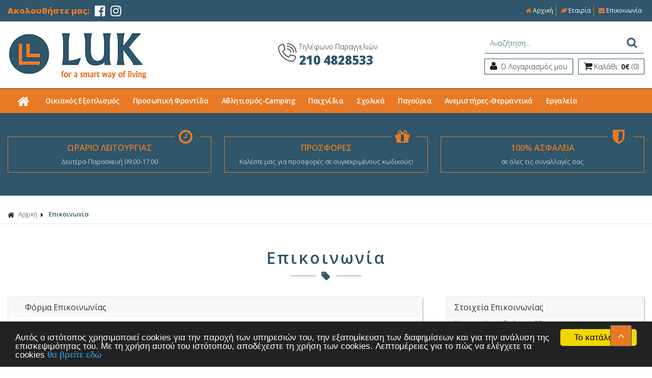

--- FILE ---
content_type: text/html
request_url: https://www.luk.com.gr/content/13/epikoinonia-/
body_size: 38700
content:

<html>
<head>
<meta charset="utf-8">
<meta name="viewport" content="width=device-width, initial-scale=1.0">
<title>LUK Επικοινωνία</title>
<meta name='keywords' content='Επικοινωνία' />
<meta name='description' content='Επικοινωνία' />
<meta property='og:type' content='website' />
<meta name='twitter:card' content='summary' />
<meta property='og:title' content='LUK Επικοινωνία' />
<meta property='og:description' content='Επικοινωνία' /> 
<meta name='twitter:title' content='LUK Επικοινωνία' />  
<meta name='twitter:description' content='Επικοινωνία' /> 
<meta itemprop='name' content='LUK Επικοινωνία' />  
<meta itemprop='description'  content='Επικοινωνία' /> 
<meta property='og:url' content='https://www.luk.com.gr/content/13/epikoinonia-/' /> 
<meta name='twitter:url' content='https://www.luk.com.grcontent/13/epikoinonia-/' />
<meta property='og:image' content='https://www.luk.com.gr/images/logo.png' /> 
<meta name='twitter:image' content='https://www.luk.com.gr/images/logo.png' /> 
<meta itemprop='image' content='https://www.luk.com.gr/images/logo.png' /> 

<base href="https://www.luk.com.gr">
<link rel="shortcut icon" type="image/x-icon" href="images/favicon.ico">
<link href="https://fonts.googleapis.com/css?family=Open+Sans:300,400,600,700,800%7COpen+Sans+Condensed:300,700&amp;subset=latin,greek" rel="stylesheet" type="text/css">
<link href="style/style.css" rel="stylesheet" type="text/css">
<script src="js/jquery-1.11.2.js"></script>

<!-- Carousel -->
<link href="js/owl-carousel/owl.carousel.css" rel="stylesheet" type="text/css">
<link href="js/owl-carousel/owl.theme.css" rel="stylesheet" type="text/css">
<script src="js/owl-carousel/owl.carousel.js"></script>

<!-- Fancybox -->
<link href="js/fancybox/jquery.fancybox.css" rel="stylesheet" type="text/css">
<script src="js/fancybox/jquery.fancybox.js"></script>
<script src="js/functions.js"></script>
<script src="responsive/responsive.js"></script>

<!-- Price slider -->
<link rel="stylesheet" href="style/jslider.css" type="text/css">
<link rel="stylesheet" href="style/jslider.plastic.css" type="text/css">
<!-- end -->
<script type="text/javascript" src="scripts/jshashtable-2.1_src.js"></script>
<script type="text/javascript" src="scripts/jquery.numberformatter-1.2.3.js"></script>
<script type="text/javascript" src="scripts/tmpl.js"></script>
<script type="text/javascript" src="scripts/jquery.dependClass-0.1.js"></script>
<script type="text/javascript" src="scripts/draggable-0.1.js"></script>
<script type="text/javascript" src="scripts/jquery.slider.js"></script>
<link href="templatebox/templatebox.css" rel="stylesheet" type="text/css">
<link href="templatebox/templatebox-responsive.css" rel="stylesheet" type="text/css">
<!-- Begin Cookie Consent plugin by Silktide - http://silktide.com/cookieconsent -->

<script type="text/javascript">
    window.cookieconsent_options = {"message":"Αυτός ο ιστότοπος χρησιμοποιεί cookies για την παροχή των υπηρεσιών του, την εξατομίκευση των διαφημίσεων και για την ανάλυση της επισκεψιμότητας του. Με τη χρήση αυτού του ιστότοπου, αποδέχεστε τη χρήση των cookies. Λεπτομέρειες για το πώς να ελέγχετε τα cookies","dismiss":"Το κατάλαβα","learnMore":"θα βρείτε εδώ","link":"http://www.aboutcookies.org/","theme":"dark-bottom"};
</script>

<script type="text/javascript" src="//cdnjs.cloudflare.com/ajax/libs/cookieconsent2/1.0.9/cookieconsent.min.js"></script>
<!-- End Cookie Consent plugin -->
<script>
function checkLoginState() {
  FB.getLoginStatus(function(response) {
    statusChangeCallback(response);
  });
}
function statusChangeCallback(response) {
	if (response.status === 'connected') {
	   FB.api('/me',{fields: 'last_name,email,first_name'}, function(response) {
			$.post('facebooklogin.asp','fbid=' +response.id+'&email=' + response.email + '&fullname=' + response.first_name + '%20' + response.last_name, function(){
					window.location.href = "https:" + window.location.href.substring(window.location.protocol.length);
			});
		});
	}
}
</script>


<!-- Global site tag (gtag.js) - Google Analytics -->
<script async src="https://www.googletagmanager.com/gtag/js?id=UA-37874760-2"></script>
<script>
  window.dataLayer = window.dataLayer || [];
  function gtag(){dataLayer.push(arguments);}
  gtag('js', new Date());

  gtag('config', 'UA-37874760-2');
</script>



<!-- Add the Tracking Script and Connect to your Account -->
<script>
  (function(a,b,c,d,e,f,g){a['SkroutzAnalyticsObject']=e;a[e]= a[e] || function(){
    (a[e].q = a[e].q || []).push(arguments);};f=b.createElement(c);f.async=true;
    f.src=d;g=b.getElementsByTagName(c)[0];g.parentNode.insertBefore(f,g);
  })(window,document,'script','https://analytics.skroutz.gr/analytics.min.js','skroutz_analytics');

  skroutz_analytics('session', 'connect', 'SA-8710-1115');  // Connect your Account.
</script>


<meta name="google-site-verification" content="7vw8AB8UFInPYy20Doiw0fPSA0WJmzratT3P3oYA4e8" />


<script>
  (function(a,b,c,d,e,f,g){a['EshopsWithIQObject']=e;a[e]= a[e] || function(){
    (a[e].q = a[e].q || []).push(arguments);};f=b.createElement(c);f.async=true;
    f.src=d;g=b.getElementsByTagName(c)[0];g.parentNode.insertBefore(f,g);
  })(window,document,'script','//cts.eshopswithiq.com/analytics.js','eshopswithiq_analytics');
  eshopswithiq_analytics('connect');
</script>

<script src="https://www.google.com/recaptcha/api.js" async defer></script>
</head>

<body>


<div id="header">
<div class="topbar">
  <div class="box clearfix">
    <div class="left-side">
      <span class="top-message"><span class="pink">Ακολουθήστε 
μας:</span></span>
      <a href="https://www.facebook.com/LUK-106703844335222/" target="_blank"><i class="fa fa-facebook-official" aria-hidden="true"></i></a>
      <a href="https://www.instagram.com/luk.com.gr/" target="_blank"><i class="fa fa-instagram" aria-hidden="true"></i></a>
    </div>
    <div class="right-side">
      <ul class="top-link">
        <li><a href="/"><i class="fa fa-home">&nbsp;</i>Αρχική</a></li>
        <li><a href="content/2/etairia-/"><i class="fa fa-leaf">&nbsp;</i>Εταιρία</a></li>
        <li><a href="content/4/epikoinonia-/"><i class="fa fa-envelope">&nbsp;</i>Επικοινωνία</a></li>
      </ul>
    </div>
  </div>
</div>
<div class="bottombar">
  <div class="box clearfix">
    <h1><a href="/" title="www.luk.com.gr"><img src="images/logo.png" alt="www.luk.com.gr"></a></h1>
    <div class="phone"> <a href="tel:2104828533"> <i class="fa ic-contact"></i>
        <div class="phone-text"> <span>Τηλέφωνο Παραγγελιών</span> <br>
          <strong>210 4828533</strong> </div>
        </a> </div>
    <div class="account-wrap">
      <form action="search.asp" method="get" name="searchform" id="searchform">
        <p>
          <label for="searchfor">Αναζήτηση...</label>
          <input type="text" name="searchfor" id="searchfor" onFocus="if (this.value == this.defaultValue) { this.value=''; }" onBlur="if (this.value == '') { this.value=this.defaultValue; }" value="Αναζήτηση...">
          <input type="submit" name="searchgo" id="searchgo" value="Submit">
        </p>
      </form>
      <ul class="accountbox">
        <li> <a class="register" href="signin.asp"><i class="fa fa-user"></i><span>
          Ο Λογαριασμός μου
          </span></a>
          <ul>
            
            <li><a href="signin.asp"><i class="fa fa-lock">&nbsp;</i>Σύνδεση</a></li>
            <!-- <li><a href="signin.asp"><i class="fa fa-user">&nbsp;</i>Σύνδεση b2b</a></li> -->
            <li><a href="register.asp"><i class="fa fa-sign-in">&nbsp;</i>Εγγραφή</a></li>
            
          </ul>
        </li>
        <li> <a class="basket" href="basket.asp"><i class="fa fa-shopping-cart"></i><span>Καλάθι: <strong>0€</strong> (0)</span></a>
          
        </li>
      </ul>
    </div>
  </div>
</div>
<div id="navigation">
<div class="box">
<ul class="box clearfix">
  <li><a href="/" class="nav-home">&nbsp;<i class="fa fa-home"></i>&nbsp;</a></li>

<li><a href="/categories/4/luk-oikiakos-eksoplismos-/">Οικιακός Εξοπλισμός</a>
  
  <ul>
    <li>
      <ul class="box clearfix">
        
        <li class="column">
          
          <h3><a href="/categories/34/oikiakos-eksoplismos-luk.gr-keyes-mageirikis-/"> Συσκευές Μαγειρικής</a></h3>
          
          <ul>
            
            <li><a href="/categories/57/oikiakos-eksoplismos-keyes-mageirikis-luk-brastires-/">Βραστήρες</a></li>
            
            <li><a href="/categories/236/oikiakos-eksoplismos-keyes-mageirikis-luk-zygaries-koyzinas-/">Ζυγαριές κουζίνας</a></li>
            
            <li><a href="/categories/142/oikiakos-eksoplismos-keyes-mageirikis-luk-tostieres-psistieres-/">Τοστιέρες-Ψηστιέρες</a></li>
            
            <li><a href="/categories/143/oikiakos-eksoplismos-keyes-mageirikis-luk-fryganieres-/">Φρυγανιέρες</a></li>
            
            <li><a href="/categories/89/oikiakos-eksoplismos-keyes-mageirikis-luk-apoxymotes-stiftes-/">Αποχυμωτές - Στίφτες</a></li>
            
            <li><a href="/categories/262/oikiakos-eksoplismos-keyes-mageirikis-luk-mikser/">Μίξερ</a></li>
            
            <li><a href="/categories/145/oikiakos-eksoplismos-keyes-mageirikis-luk-mplenter-/">Μπλέντερ</a></li>
            
            <li><a href="/categories/110/oikiakos-eksoplismos-keyes-mageirikis-luk-diafores-keyes-koyzinas-/">Διάφορες συσκευές κουζίνας</a></li>
            
            <li><a href="/categories/3396/oikiakos-eksoplismos-keyes-mageirikis-luk-fritezes-/">Φριτέζες</a></li>
            
          </ul>
          
          <h3><a href="/categories/573/oikiakos-eksoplismos-luk.gr-skeyi-mageirikis-/"> Σκεύη Μαγειρικής</a></h3>
          
          <ul>
            
            <li><a href="/categories/574/oikiakos-eksoplismos-skeyi-mageirikis-luk-maxairia-/">Μαχαίρια</a></li>
            
            <li><a href="/categories/655/oikiakos-eksoplismos-skeyi-mageirikis-luk-mprikia-/">Μπρίκια</a></li>
            
            <li><a href="/categories/656/oikiakos-eksoplismos-skeyi-mageirikis-luk-ergaleia-koyzinas-/">Εργαλεία κουζίνας</a></li>
            
            <li><a href="/categories/592/oikiakos-eksoplismos-skeyi-mageirikis-luk-katsaroles-tigania-skeyi-/">Κατσαρόλες - Τηγάνια</a></li>
            
            <li><a href="/categories/651/oikiakos-eksoplismos-skeyi-mageirikis-luk-gastres-kai-tapsia-/">Γάστρες - Ταψιά</a></li>
            
            <li><a href="/categories/1352/oikiakos-eksoplismos-skeyi-mageirikis-luk-mixanes-fylloy-zymarikon-/">Μηχανές φύλλου-ζυμαρικών</a></li>
            
          </ul>
          
        </li>
        
        <li class="column">
          
          <h3><a href="/categories/541/oikiakos-eksoplismos-luk.gr-leykes-keyes-/"> Λευκές Συσκευές</a></h3>
          
          <ul>
            
            <li><a href="/categories/542/oikiakos-eksoplismos-leykes-keyes-luk.gr-ilektrikoi-foyrnoi-kai-esties-/">Φούρνοι-Εστίες</a></li>
            
            <li><a href="/categories/565/oikiakos-eksoplismos-leykes-keyes-luk.gr-foyrnoi-mikrokymmaton-/">Φούρνοι μικροκυμμάτων</a></li>
            
            <li><a href="/categories/543/oikiakos-eksoplismos-leykes-keyes-luk.gr-kafetieres-/">Καφετιέρες</a></li>
            
            <li><a href="/categories/5369/oikiakos-eksoplismos-leykes-keyes-luk-ilektrikes-skoypes-/">Ηλεκτρικές σκούπες</a></li>
            
            <li><a href="/categories/6303/oikiakos-eksoplismos-leykes-keyes-luk-syntirites-krasion-/">Συντηρητές κρασιών</a></li>
            
            <li><a href="/categories/4229/oikiakos-eksoplismos-leykes-keyes-luk-baseis-ilektrikon-keyon-/">Βάσεις ηλεκτρικών συσκευών</a></li>
            
            <li><a href="/categories/4535/oikiakos-eksoplismos-leykes-keyes-luk-psygeia-/">Ψυγεία</a></li>
            
          </ul>
          
          <h3><a href="/categories/26/oikiakos-eksoplismos-luk-sideroma-royxon-/"> Σιδέρωμα ρούχων</a></h3>
          
        </li>
        
        <li class="column">
          
          <h3><a href="/categories/24/oikiakos-eksoplismos-luk.gr-mpanio-/"> Μπάνιο</a></h3>
          
          <ul>
            
            <li><a href="/categories/151/oikiakos-eksoplismos-mpanio-luk.gr-zygaries-mpanioy-/">Ζυγαριές μπάνιου</a></li>
            
            <li><a href="/categories/152/oikiakos-eksoplismos-mpanio-luk.gr-aksesoyar-mpanioy-/">Αξεσουάρ μπάνιου</a></li>
            
            <li><a href="/categories/1297/oikiakos-eksoplismos-mpanio-luk-aplostres-/">Απλώστρες</a></li>
            
          </ul>
          
          <h3><a href="/categories/32/oikiakos-eksoplismos-luk-leyka-eidi-/"> Λευκά Είδη</a></h3>
          
          <ul>
            
            <li><a href="/categories/6041/oikiakos-eksoplismos-leyka-eidi-luk-mpoyrnoyzia-/">Μπουρνούζια</a></li>
            
            <li><a href="/categories/6044/oikiakos-eksoplismos-leyka-eidi-luk-petsetes-microfiber-mpanioy,-gymnastirioy,-camping-/">Πετσέτες Microfiber</a></li>
            
            <li><a href="/categories/2111/oikiakos-eksoplismos-leyka-eidi-luk-petsetes-thalassis-/">Πετσέτες θαλάσσης Microfiber</a></li>
            
          </ul>
          
        </li>
        
        <li class="column">
          
          <h3><a href="/categories/2176/oikiakos-eksoplismos-luk-eidi-kipoy-/"> Κήπος</a></h3>
          
          <ul>
            
            <li><a href="/categories/5340/oikiakos-eksoplismos-kipos-luk-ompreles-kipoy-/">Ομπρέλες κήπου</a></li>
            
          </ul>
          
          <h3><a href="/categories/4348/oikiakos-eksoplismos-luk-xristoygenniatika-/"> Χριστουγεννιάτικα</a></h3>
          
        </li>
        
        <li class="promo">
          
        </li>
      </ul>
    </li>
  </ul>
  
</li>

<li><a href="/categories/5/luk-prosopiki-peripoiisi-kai-frontida-/">Προσωπική Φροντίδα</a>
  
  <ul>
    <li>
      <ul class="box clearfix">
        
        <li class="column">
          
          <h3><a href="/categories/52/prosopiki-frontida-luk-prosopiki-peripoiisi-gynaikes-/"> Για τη γυναίκα</a></h3>
          
          <ul>
            
            <li><a href="/categories/54/prosopiki-frontida-gia-ti-gynaika-luk-sesoyar-pistolakia-/">Σεσουάρ - Πιστολάκια</a></li>
            
            <li><a href="/categories/136/prosopiki-frontida-gia-ti-gynaika-luk-psalidia-isiotika-boyrtses-/">Ψαλίδια-Ισιωτικά-Βούρτσες</a></li>
            
          </ul>
          
          <h3><a href="/categories/3303/prosopiki-frontida-luk-proϊonta-lr-me-aloe-vera-/"> Ανεξάρτητος Συνεργάτης LR</a></h3>
          
        </li>
        
        <li class="column">
          
          <h3><a href="/categories/53/prosopiki-frontida-luk.gr-prosopiki-peripoiisi-antres-/"> Για τον άντρα</a></h3>
          
          <ul>
            
            <li><a href="/categories/56/prosopiki-frontida-gia-ton-antra-koyreytikes-mixanes-/">Κουρευτικές μηχανές</a></li>
            
            <li><a href="/categories/210/prosopiki-frontida-gia-ton-antra-ksyristikes-mixanes-/">Ξυριστικές μηχανές</a></li>
            
            <li><a href="/categories/3068/prosopiki-frontida-gia-ton-antra-luk-kaltses-/">Κάλτσες</a></li>
            
          </ul>
          
          <h3><a href="/categories/2246/prosopiki-frontida-luk-ompreles-broxis-/"> Ομπρέλες βροχής</a></h3>
          
          <ul>
            
            <li><a href="/categories/2247/prosopiki-frontida-ompreles-broxis-paidikes-ompreles-/">Παιδικές Ομπρέλες</a></li>
            
            <li><a href="/categories/2248/prosopiki-frontida-ompreles-broxis-luk-gynaikeies-ompreles-broxis-/">Γυναικείες Ομπρέλες</a></li>
            
            <li><a href="/categories/2249/prosopiki-frontida-ompreles-broxis-luk-antrikes-ompreles-broxis-/">Αντρικές ομπρέλες</a></li>
            
            <li><a href="/categories/4321/prosopiki-frontida-ompreles-broxis-luk-ompreles-unisex-/">Unisex</a></li>
            
          </ul>
          
        </li>
        
        <li class="promo">
          
          <img src="/datafiles/5-small_banner.jpg" alt="Προσωπική Φροντίδα">
          
        </li>
      </ul>
    </li>
  </ul>
  
</li>

<li><a href="/categories/154/luk-eidi-athlitismoy,-fitness,-drastiriotiton-/">Αθλητισμός-Camping</a>
  
  <ul>
    <li>
      <ul class="box clearfix">
        
        <li class="column">
          
          <h3><a href="/categories/465/athlitismos-camping-luk.gr-athlitikos-eksoplismos-/"> Αθλητικός Εξοπλισμός</a></h3>
          
          <ul>
            
            <li><a href="/categories/518/athlitismos-camping-athlitikos-eksoplismos-luk.gr-aksesoyar-gymnastikis-/">Αξεσουάρ Γυμναστικής</a></li>
            
            <li><a href="/categories/4012/athlitismos-camping-athlitikos-eksoplismos-luk-aksesoyar-pezoporias-/">Πεζοπορία</a></li>
            
          </ul>
          
          <h3><a href="/categories/2132/athlitismos-camping-luk-eidi-camping-paralias-/"> Είδη Camping - Παραλίας</a></h3>
          
          <ul>
            
            <li><a href="/categories/3277/athlitismos-camping-eidi-camping-paralias-luk-ompreles-kroystika-/">Ομπρέλες - Κρουστικά</a></li>
            
            <li><a href="/categories/3273/athlitismos-camping-eidi-camping-paralias-luk-skines-camping-/">Σκηνές</a></li>
            
            <li><a href="/categories/5246/athlitismos-camping-eidi-camping-paralias-luk-kareklakia-paralias-/">Καρεκλάκια Παραλίας</a></li>
            
            <li><a href="/categories/3280/athlitismos-camping-eidi-camping-paralias-luk-aiores-/">Αιώρες</a></li>
            
            <li><a href="/categories/3285/athlitismos-camping-eidi-camping-paralias-luk-tsantes-sakboyagiaz-/">Τσάντες-Σακβουαγιάζ</a></li>
            
            <li><a href="/categories/3289/athlitismos-camping-eidi-camping-paralias-luk-organosi-camping-/">Οργάνωση Camping</a></li>
            
            <li><a href="/categories/4148/athlitismos-camping-eidi-camping-paralias-luk-fakoi-/">Φακοί</a></li>
            
          </ul>
          
        </li>
        
        <li class="promo">
          
          <img src="/datafiles/154-small_banner.jpg" alt="Αθλητισμός-Camping">
          
        </li>
      </ul>
    </li>
  </ul>
  
</li>

<li><a href="/categories/51/luk-paixnidia-/">Παιχνίδια</a>
  
  <ul>
    <li>
      <ul class="box clearfix">
        
        <li class="column">
          
          <h3><a href="/categories/58/paixnidia-luk-paixnidia-lego-/"> LEGO</a></h3>
          
          <h3><a href="/categories/74/paixnidia-luk-ksylina-paixnidia/"> Ξύλινα παιχνίδια</a></h3>
          
          <ul>
            
            <li><a href="/categories/2451/paixnidia-ksylina-paixnidia-luk-ksylina-paixnidia-toyblakiakataskeyes-/">Τουβλάκια - Κατασκευές</a></li>
            
          </ul>
          
        </li>
        
        <li class="column">
          
          <h3><a href="/categories/75/paixnidia-luk.gr-paixnidia-eksoterikoy-xoroy-/"> Παιχνίδια εξωτερικού χώρου</a></h3>
          
          <ul>
            
            <li><a href="/categories/80/paixnidia-paixnidia-eksoterikoy-xoroy-luk-podilata-isorropias-/">Ποδήλατα Ισορροπίας</a></li>
            
            <li><a href="/categories/1451/paixnidia-paixnidia-eksoterikoy-xoroy-luk-paixnidia-kipoy-paralias-/">Κήπου - Παραλίας</a></li>
            
          </ul>
          
          <h3><a href="/categories/150/paixnidia-luk-epitrapezia-/"> Επιτραπέζια</a></h3>
          
          <ul>
            
            <li><a href="/categories/709/paixnidia-epitrapezia-luk-epitrapezia-paixnidia-gia-tin-parea-kai-oli-tin-oikogeneia-/">Οικογενειακά - Παρέας</a></li>
            
          </ul>
          
        </li>
        
        <li class="column">
          
          <h3><a href="/categories/4517/paixnidia-luk-biblia-/"> Βιβλία</a></h3>
          
          <h3><a href="/categories/3165/paixnidia-luk.com.gr-lampades-/"> Λαμπάδες</a></h3>
          
        </li>
        
        <li class="column">
          
          <h3><a href="/categories/4665/paixnidia-luk-aprokriatika-/"> Αποκριάτικα</a></h3>
          
        </li>
        
        <li class="promo">
          
        </li>
      </ul>
    </li>
  </ul>
  
</li>

<li><a href="/categories/6446/luk-sxolika-eidi-/">Σχολικά</a>
  
  <ul>
    <li>
      <ul class="box clearfix">
        
        <li class="column">
          
          <h3><a href="/categories/6447/sxolika-luk-sxolikes-tsantes-/"> Σχολικές τσάντες </a></h3>
          
          <h3><a href="/categories/6487/sxolika-luk-tetradia-xartika-/"> Τετράδια - Χαρτικά</a></h3>
          
        </li>
        
        <li class="column">
          
          <h3><a href="/categories/6537/sxolika-luk-grafiki-yli-/"> Γραφική ύλη</a></h3>
          
          <h3><a href="/categories/6538/sxolika-luk-kasetines-/"> Κασετίνες</a></h3>
          
        </li>
        
        <li class="column">
          
          <h3><a href="/categories/6639/sxolika-luk-eidi-sxedioy-zografiki-/"> Είδη σχεδίου - Ζωγραφική</a></h3>
          
          <h3><a href="/categories/6653/sxolika-luk-xeirotexnia-/"> Χειροτεχνία</a></h3>
          
        </li>
        
        <li class="column">
          
          <h3><a href="/categories/6654/sxolika-luk-organosi-grafeioy-/"> Οργάνωση γραφείου</a></h3>
          
          <h3><a href="/categories/6724/sxolika-luk-maskes-/"> Μάσκες</a></h3>
          
        </li>
        
        <li class="promo">
          
          <img src="/datafiles/6446-small_banner.jpg" alt="Σχολικά">
          
        </li>
      </ul>
    </li>
  </ul>
  
</li>

<li><a href="/categories/6732/luk-pagoyria-/">Παγούρια</a>
  
  <ul>
    <li>
      <ul class="box clearfix">
        
        <li class="column">
          
          <h3><a href="/categories/6733/pagoyria-luk-paidika-pagoyria/"> Παιδικά παγούρια</a></h3>
          
          <h3><a href="/categories/6734/pagoyria-luk-pagoyria-efibika-enilikon-/"> Παγούρια εφηβικά-ενηλίκων</a></h3>
          
        </li>
        
        <li class="column">
          
          <h3><a href="/categories/6822/pagoyria-luk-thermos-/"> Θερμός</a></h3>
          
        </li>
        
        <li class="promo">
          
          <img src="/datafiles/6732-small_banner.jpg" alt="Παγούρια">
          
        </li>
      </ul>
    </li>
  </ul>
  
</li>

<li><a href="/categories/1/luk-anemistires-thermantika-/">Ανεμιστήρες-Θερμαντικά</a>
  
  <ul>
    <li>
      <ul class="box clearfix">
        
        <li class="column">
          
          <h3><a href="/categories/6397/anemistires-thermantika-luk-anemistires-/"> Ανεμιστήρες</a></h3>
          
          <h3><a href="/categories/6398/anemistires-thermantika-luk-thermantika-somata-domatioy-/"> Θέρμανση δωματίου</a></h3>
          
        </li>
        
        <li class="column">
          
          <h3><a href="/categories/6845/anemistires-thermantika-luk-prostateytika-gia-mora-/"> Προστατευτικά για μωρά</a></h3>
          
        </li>
        
        <li class="promo">
          
          <img src="/datafiles/1-small_banner.jpg" alt="Ανεμιστήρες-Θερμαντικά">
          
        </li>
      </ul>
    </li>
  </ul>
  
</li>

<li><a href="/categories/153/ergaleia-/">Εργαλεία</a>
  
  <ul>
    <li>
      <ul class="box clearfix">
        
        <li class="column">
          
          <h3><a href="/categories/440/ergaleia-luk-katsabidia-kai-set-ergaleion-/"> Κατσαβίδια - Σετ Εργαλείων</a></h3>
          
          <h3><a href="/categories/929/ergaleia-luk-metrotainies,-pyrografoi,-leizer-k.a.-/"> Μαστορέματα</a></h3>
          
          <ul>
            
            <li><a href="/categories/1751/ergaleia-mastoremata-luk-ergaleiothikes-forites-kai-troxilates,-rafieres-/">Εργαλειοθήκες-Ράφια</a></li>
            
            <li><a href="/categories/1753/ergaleia-mastoremata-luk-pistolia-bafis/">Πιστόλια Βαφής</a></li>
            
            <li><a href="/categories/4194/ergaleia-mastoremata-luk-soygiades-/">Σουγιάδες</a></li>
            
          </ul>
          
        </li>
        
        <li class="column">
          
          <h3><a href="/categories/441/ergaleia-luk-ilektrika-ergaleia-/"> Ηλεκτρικά εργαλεία</a></h3>
          
          <h3><a href="/categories/1276/ergaleia-luk-ilektrokolliseis-/"> Ηλεκτροκόλληση</a></h3>
          
        </li>
        
        <li class="column">
          
          <h3><a href="/categories/6385/ergaleia-luk-ragoϋlika-/"> Ραγοϋλικά</a></h3>
          
        </li>
        
        <li class="promo">
          
        </li>
      </ul>
    </li>
  </ul>
  
</li>

<!-- <li class="menubrands"><a href="javascript:void(0);">Εταιρείες</a>
  <ul>
    
    <li><a href="search.asp?brand=A">A</a></li>
    
    <li><a href="search.asp?brand=B">B</a></li>
    
    <li><a href="search.asp?brand=C">C</a></li>
    
    <li><a href="search.asp?brand=D">D</a></li>
    
    <li><a href="search.asp?brand=E">E</a></li>
    
    <li><a href="search.asp?brand=F">F</a></li>
    
    <li><a href="search.asp?brand=G">G</a></li>
    
    <li><a href="search.asp?brand=H">H</a></li>
    
    <li><a href="search.asp?brand=I">I</a></li>
    
    <li><a href="search.asp?brand=J">J</a></li>
    
    <li><a href="search.asp?brand=K">K</a></li>
    
    <li><a href="search.asp?brand=L">L</a></li>
    
    <li><a href="search.asp?brand=M">M</a></li>
    
    <li><a href="search.asp?brand=N">N</a></li>
    
    <li><a href="search.asp?brand=O">O</a></li>
    
    <li><a href="search.asp?brand=P">P</a></li>
    
    <li><a href="search.asp?brand=Q">Q</a></li>
    
    <li><a href="search.asp?brand=R">R</a></li>
    
    <li><a href="search.asp?brand=S">S</a></li>
    
    <li><a href="search.asp?brand=T">T</a></li>
    
    <li><a href="search.asp?brand=U">U</a></li>
    
    <li><a href="search.asp?brand=V">V</a></li>
    
    <li><a href="search.asp?brand=W">W</a></li>
    
    <li><a href="search.asp?brand=X">X</a></li>
    
    <li><a href="search.asp?brand=Y">Y</a></li>
    
    <li><a href="search.asp?brand=Z">Z</a></li>
    
  </ul>
</li> -->
</ul>
</div>
</div>
</div>

<div id="main">
       <div class="usps clearfix">
<div class="box clearfix">
<ul class="clearfix">
    <li style="text-align: center;"><span><i class="fa fa-clock-o">&nbsp;</i></span><a>
    <h4 style="text-align: center;">ΩΡΑΡΙΟ ΛΕΙΤΟΥΡΓΙΑΣ</h4>
    <p style="text-align: center;">Δευτέρα-Παρασκευή 09:00-17:00</p>
    </a></li>
    <li style="text-align: center;"><span><i class="fa fa-gift">&nbsp;</i></span><a>
    <h4 style="text-align: center;">ΠΡΟΣΦΟΡΕΣ</h4>
    <p style="text-align: center;">Καλέστε μας για προσφορές σε συγκεκριμένους κωδικούς!</p>
    </a></li>
    <li style="text-align: center;"><span><i class="fa fa-Shield">&nbsp;</i></span><a>
    <h4 style="text-align: center;">100% ΑΣΦΑΛΕΙΑ</h4>
    <p style="text-align: center;">σε όλες τις συναλλαγές σας</p>
    </a></li>
</ul>
</div>
</div>
<p style="text-align: center;">&nbsp;</p>
        <div class="path">
            <div class="box clearfix">
                <h3><a href="/"><i class="fa fa-home">&nbsp;</i>Αρχική</a></h3>
                <i class="fa fa-caret-right">&nbsp;</i>
                <h2><a>Επικοινωνία</a></h2>
            </div>
        </div>
        <div class="box clearfix">
            <div class="content">
                <h4 class="head-title">Επικοινωνία</h4>
                <div class="textbox">
                    <div id="templatebox">
<div class="chechoutbox long">
<form id="myform" name="myform" method="post" action="contact_results.asp">
    <h3>Φόρμα Επικοινωνίας</h3>
    <p><label for="name">Όνομα</label>           <input type="text" name="name" id="name" /></p>
    <p><label for="email">E-mail</label>           <input type="text" name="email" id="email" /></p>
    <p><label for="phone">Τηλέφωνο</label>           <input type="text" name="phone" id="phone" /></p>
    <p><label for="message">Σχόλια</label>           <textarea name="message" rows="3" id="message"></textarea></p>
    <p><label for="captcha"><img src="/captcha/aspcaptcha.asp" alt="" /></label>           <input type="text" name="captcha2" id="captcha" /></p>
    <p>&nbsp;<input name="submit" type="submit" value="Submit" /><input name="reset" type="reset" value="Reset" /></p>
</form>
</div>
<div class="chechoutbox data">
<h3>Στοιχεία Επικοινωνίας<span style="font-family: verdana, helvetica, sans-serif; font-size: 13px; text-align: center; background-color: rgb(255, 255, 255);">&nbsp;</span></h3>
<p>Χρυσοστόμου Σμύρνης 99</p>
<p>ΤΚ 18345 Μοσχάτο</p>
<p>τηλ. 2104828533</p>
<p>e-mail: sales@luk.com.gr <small><span style="font-family: Arial;"> </span></small></p>
<small><span style="font-family: Arial;">
<div id="yui_3_16_0_ym18_1_1458672421102_17931" style="font-family: verdana, helvetica, sans-serif; font-size: 13px; text-align: center; background-color: rgb(255, 255, 255);">
<div id="yui_3_16_0_ym18_1_1458718814860_12693">&nbsp;</div>
</div>
</span></small></div>
</div>
<p>&nbsp;</p>
                </div>
            </div>
        </div>
    </div>

<div class="brands">
	<div class="box">
        <ul class="clearfix">
             
          <li><a href="/categories/4/luk.gr-oikiakos-eksoplismos-/"><img src="/datafiles/cms26.jpg" alt="ECG"></a></li>
      
          <li><a href="/categories/3636/paixnidia-sxolika-sxolika-eidi-luk-pagoyria-/"><img src="/datafiles/cms39.jpg" alt="AlpinTec"></a></li>
      
          <li><a href="/categories/2246/prosopiki-frontida-luk-ompreles-broxis-/"><img src="/datafiles/cms73.jpg" alt="Chanos"></a></li>
      
          <li><a href="/categories/1352/oikiakos-eksoplismos-skeyi-mageirikis-luk-mixanes-fylloy-zymarikon-/"><img src="/datafiles/cms50.jpg" alt="Marcato"></a></li>
      
          <li><a href="/categories/58/paixnidia-luk.gr-paixnidia-lego-/"><img src="/datafiles/cms18.jpg" alt="LEGO"></a></li>
      
          <li><a href="/categories/174/ilektrologiko-yliko-luk.gr-ragoϋlika-ilektrologiko-yliko-pinakon-xamilis-tasis-/"><img src="/datafiles/cms28.jpg" alt="ABB"></a></li>
      
          <li><a href="/categories/4/luk.gr-oikiakos-eksoplismos-/"><img src="/datafiles/cms38.jpg" alt="CECOTEC"></a></li>
      
        </ul>
	</div>
	</div> <div id="footer">
        <div class="newsletter">
            <div class="box clearfix">
                <form id="newsletterform" action="newsletter.asp" method="post" name="newsletterform">
                    <label for="newsmail">ΓΡΑΦΤΕΙΤΕ ΣΤΟ <strong>NEWSLETTER</strong> ΜΑΣ</label>
                    <p>Εγγραφείτε στο newsletter της εταιρίας μας για να μαθαίνετε πρώτοι τα νέα και τις προσφορές μας.</p>
                    <div class="news-box">
                        <input id="newsletter_email" type="text" title="Συμπληρώστε το email σας" name="email" value="Συμπληρώστε το email σας">
                        <input id="newslettergo" type="submit" value="Εγγραφή" name="newslettergo">
                    </div>
                </form>
            </div>
        </div>
        <div class="topbar">
            <div class="box clearfix">
                <div class="column">
                   <h3 class="green">LUK</h3>
<p style="text-align: justify;">Το ηλεκτρονικό μας κατάστημα διαθέτει μια μεγάλη γκάμα οικιακών συσκευών, εργαλείων, παιχνιδιών και προϊόντων τεχνολογίας.</p>
<p style="text-align: justify;">Με πρωταγωνιστή πάντα τον πελάτη, τις επιθύμιες και τις ανάγκες του είμαστε εδώ για να βρείτε αυτό που ψάχνετε στις καλύτερες τιμές της αγοράς.</p>
                  
                </div>
                  
                <div class="column">
                    <h3>Η εταιρία</h3>
                    <ul class="footer-menu">
                         
                        <li><a href="content/22/oroi-xrisis-/"><i class="fa fa-caret-right"></i>Όροι Χρήσης</a></li>

                         
                        <li><a href="content/48/oroi-polisis-/"><i class="fa fa-caret-right"></i>Όροι Πώλησης</a></li>

                         
                    </ul>
                </div>
                  
                <div class="column">
                    <h3>Παραγγελίες & Επιστροφές</h3>
                    <ul class="footer-menu">
                         
                        <li><a href="content/48/oroi-polisis-/"><i class="fa fa-caret-right"></i>Τρόποι Πληρωμής</a></li>

                         
                        <li><a href="content/48/oroi-polisis-/"><i class="fa fa-caret-right"></i>Τρόποι Αποστολής</a></li>

                         
                        <li><a href="content/13/epikoinonia-/"><i class="fa fa-caret-right"></i>Επικοινωνία</a></li>

                         
                    </ul>
                </div>
                  
                <div class="column">
                    <h3>Κατηγορίες</h3>
                    <ul class="footer-menu mycategories">
                           
                        <li><a href="/categories/4/luk-oikiakos-eksoplismos-/"><i class="fa fa-caret-right"></i>Οικιακός Εξοπλισμός</a></li>
                     
                        <li><a href="/categories/5/luk-prosopiki-peripoiisi-kai-frontida-/"><i class="fa fa-caret-right"></i>Προσωπική Φροντίδα</a></li>
                     
                        <li><a href="/categories/154/luk-eidi-athlitismoy,-fitness,-drastiriotiton-/"><i class="fa fa-caret-right"></i>Αθλητισμός-Camping</a></li>
                     
                        <li><a href="/categories/51/luk-paixnidia-/"><i class="fa fa-caret-right"></i>Παιχνίδια</a></li>
                     
                        <li><a href="/categories/6446/luk-sxolika-eidi-/"><i class="fa fa-caret-right"></i>Σχολικά</a></li>
                     
                        <li><a href="/categories/6732/luk-pagoyria-/"><i class="fa fa-caret-right"></i>Παγούρια</a></li>
                     
                        <li><a href="/categories/1/luk-anemistires-thermantika-/"><i class="fa fa-caret-right"></i>Ανεμιστήρες-Θερμαντικά</a></li>
                     
                        <li><a href="/categories/153/ergaleia-/"><i class="fa fa-caret-right"></i>Εργαλεία</a></li>
                     
                    </ul>
                </div>
            </div>
        </div>
        <div class="bottombar">
            <div class="box clearfix">
                <div class="designby clearfix">
                    <p>
                        <img src="images/cards.png" alt="bank" class="cards">
                    </p>
                    <p>
                        © 2026&nbsp;www.luk.com.gr - All Rights Reserved |
                        <a target="_blank" href="http://www.hellassites.gr/">
                            Κατασκευή Eshop
                            <img alt="" src="images/logo_hellassites.png">
                            HellasSites
                        </a>
                    </p>
                </div>
            </div>
        </div>
        <a class="gototop" title="Top" style="display:block;" href="#">
            <i class="fa fa-angle-up" title="Top"></i>
        </a>
    </div>

   
    

</body>
</html>

--- FILE ---
content_type: text/css
request_url: https://www.luk.com.gr/templatebox/templatebox-responsive.css
body_size: 6614
content:
/* ------------------ Base64 CSS ----------------- */
/* ------------------ RGVtbyBUZW1wbGF0ZSA= --------------- */

/*-------------------------------------- Checkout Styles --------------------------------------*/
.chechoutbox P INPUT[type="submit"], .chechoutbox P INPUT[type="reset"]
{
	margin-left: 20.5%;
}
.chechoutbox P
{
	line-height: normal;
}
.chechoutbox.threecolumn.full P INPUT[type="radio"] + LABEL
{
	width: auto;
}
.chechoutbox.threecolumn
{
	min-height: 300px;
}
.chechoutbox IFRAME
{
	width: 100%;
}
/*-------------------------------------- Steps Styles --------------------------------------*/
#steps UL
{
	width: 95%;
	max-width: 800px;
}
#steps UL LI
{
	width: 4%;
	height: 0;
	padding: 4% 0 0;
	margin: -2% 10.5% 0;
}
#steps UL LI.line
{
	left: 12.5%;
	width: 75%;
}
#steps UL LI SPAN
{
	width: 665%;
	margin: 0 0 0 -285%;
}
/*-------------------------------------- Checkout Styles --------------------------------------*/
@media all and (max-width: 900px)
{
	.chechoutbox
	{
		width: 100%;
		float: none;
		clear: both;
		min-height: auto;
		height: auto;
	}
	.chechoutbox H3
	{
		padding-left: 2%;
	}
	.chechoutbox P
	{
		padding: 0 2%;
	}
	.chechoutbox + .chechoutbox + .chechoutbox P LABEL, .chechoutbox.full P LABEL
	{
		width: 20%;
	}
	.chechoutbox.full.twocolumn P LABEL
	{
		width: 25%;
	}
	.chechoutbox + .chechoutbox + .chechoutbox P INPUT[type="text"]
	{
		width: 70%;
		padding: 0 2.5%;
	}
	.chechoutbox.long
	{
		float: left;
	}
	.chechoutbox.long P.notes
	{
		padding-left: 6%;
	}
}
/*-------------------------------------- Πίνακας Καλαθιού --------------------------------------*/
@media all and (max-width: 800px)
{
	TABLE.basket TR TD .product P.photo, #main TABLE.basket TR TD .product P.photo
	{
		width: 80px;
		height: auto;
	}
	TABLE.basket TR TD .product
	{
		height: auto;
	}
	/*-------------------------------------- Checkout Styles --------------------------------------*/
	.chechoutbox.long, .chechoutbox.long + .chechoutbox
	{
		float: none;
		width: 100%;
	}
	.chechoutbox.threecolumn
	{
		float: left;
		width: 49%;
		margin: 0 0 20px;
	}
	.chechoutbox.threecolumn + .chechoutbox.threecolumn
	{
		float: right;
	}
	.chechoutbox.threecolumn + .chechoutbox.threecolumn + .chechoutbox.threecolumn
	{
		float: none;
		clear: both;
		width: 100%;
		margin: 0 0 20px;
		min-height: auto;
	}
	.chechoutbox.twocolumn P
	{
		float: none;
		width: 96%;
	}
}
/*-------------------------------------- Πίνακας Καλαθιού --------------------------------------*/
@media all and (max-width: 700px)
{
	TABLE.basket TR TD .product P.photo, #main TABLE.basket TR TD .product P.photo
	{
		display: none;
	}
	TABLE.basket TR TD .product H3
	{
		padding-top: 0;
	}
	TABLE.basket TR TH, TABLE.basket TR TD, TABLE.basket TR .price, TABLE.basket TR .quantity
	{
		padding: 5px 2%;
		width: auto;
	}
	TABLE.basket TR .price, TABLE.basket TR .quantity, TABLE.basket TR.total TD
	{
		padding: 5px 2%;
		width: 25%;
	}
	TABLE.basket TR .quantity P A
	{
		line-height: 13px;
		margin-bottom: 5px;
		font-size: 11px;
	}
	/*-------------------------------------- Checkout Styles --------------------------------------*/
	.chechoutbox.threecolumn
	{
		float: none;
		clear: both;
		width: 100%;
		margin: 0 0 20px;
		min-height: auto;
	}
}
/*-------------------------------------- Checkout Styles --------------------------------------*/
@media all and (max-width: 650px)
{
	.chechoutbox.long P LABEL
	{
		width: 100%;
	}
	.chechoutbox.long P INPUT[type="radio"] + LABEL
	{
		width: 27%;
	}
	.chechoutbox.long P INPUT[type="radio"] + LABEL.long
	{
		width: auto;
	}
	.chechoutbox.long P LABEL + INPUT[type="text"], .chechoutbox.long P LABEL + TEXTAREA
	{
		width: 96%;
		padding: 0 2%;
	}
	.chechoutbox.long P LABEL + SELECT
	{
		width: 100%;
	}
	.chechoutbox.long P SELECT.small
	{
		width: 48%;
	}
	.chechoutbox.long P INPUT[type="submit"], .chechoutbox.long P INPUT[type="reset"]
	{
		width: 48%;
		margin: 0;
	}
	.chechoutbox.long P INPUT[type="reset"]
	{
		float: right;
	}
	.chechoutbox.full.twocolumn P LABEL, .chechoutbox.twocolumn + .chechoutbox.twocolumn + .chechoutbox.twocolumn P LABEL
	{
		width: 100%;
	}
	.chechoutbox.full.twocolumn P INPUT[type="radio"] + LABEL, .chechoutbox.twocolumn + .chechoutbox.twocolumn + .chechoutbox.twocolumn P INPUT[type="radio"] + LABEL
	{
		width: auto;
	}
	.chechoutbox.full.twocolumn P INPUT[type="text"], .chechoutbox.twocolumn + .chechoutbox.twocolumn + .chechoutbox.twocolumn P INPUT[type="text"]
	{
		width: 96%;
		padding: 0 2%;
	}
}
/*-------------------------------------- Πίνακας Καλαθιού --------------------------------------*/
@media all and (max-width: 600px)
{
	#templatebox .buttons A
	{
		width: 48%;
		height: auto;
		padding: 10px 0px;
		margin: 0px;
		line-height: 20px;
		min-width: 48%;
	}
}
#templatebox .buttons A
{
	/*+border-radius:50px;
	-moz-border-radius: 50px;
	-webkit-border-radius: 50px;
	-khtml-border-radius: 50px;
	border-radius: 50px;*/
}
/*-------------------------------------- Steps Styles --------------------------------------*/
@media all and (max-width: 600px)
{
	#steps
	{
		font-size: 11px;
	}
	#steps UL LI SPAN
	{
		line-height: 15px;
	}
	/*-------------------------------------- Checkout Styles --------------------------------------*/
	A.newaddress
	{
		margin-top: 0px;
	}
	.chechoutbox.threecolumn.full P
	{
		float: none;
		width: 96%;
	}
}
/*-------------------------------------- Πίνακας Καλαθιού --------------------------------------*/
@media all and (max-width: 500px)
{
	TABLE.basket TR .quantity INPUT
	{
		width: 50%;
	}
	/*-------------------------------------- Checkout Styles --------------------------------------*/
	.chechoutbox P LABEL, .chechoutbox + .chechoutbox + .chechoutbox P LABEL, .chechoutbox.full P LABEL
	{
		width: 100%;
	}
	.chechoutbox P INPUT[type="text"], .chechoutbox P INPUT[type="password"], .chechoutbox P SELECT, .chechoutbox.long P TEXTAREA, .chechoutbox + .chechoutbox + .chechoutbox P INPUT[type="text"]
	{
		width: 96%;
		padding: 0 2%;
	}
	.chechoutbox P INPUT[type="submit"], .chechoutbox P INPUT[type="reset"]
	{
		margin-left: 0;
	}
	.chechoutbox.long P INPUT[type="radio"]
	{
		width: 8%;
		margin-left: 0;
		margin-right: 0;
	}
	.chechoutbox.long P INPUT[type="radio"] + LABEL
	{
		width: 90%;
	}
}


--- FILE ---
content_type: text/css
request_url: https://www.luk.com.gr/style/fontello.css
body_size: 8843
content:
@font-face{font-family:fontello;src:url(../fonts/fontello.eot?45691662);src:url(../fonts/fontello.eot?45691662#iefix) format("embedded-opentype"),url(../fonts/fontello.woff?45691662) format("woff"),url(../fonst/fontello.ttf?45691662) format("truetype"),url(../fonts/fontello.svg?45691662#fontello) format("svg");font-weight:400;font-style:normal}[class*=" icon-"]:before,[class^=icon-]:before{font-family:fontello;font-style:normal;font-weight:400;speak:none;display:inline-block;text-decoration:inherit;width:1em;text-align:center;font-variant:normal;text-transform:none;line-height:1em}.icon-stackoverflow:before{content:'\e800'}.icon-pagelines:before{content:'\e801'}.icon-weibo:before{content:'\e802'}.icon-youtube-play:before{content:'\e803'}.icon-youtube:before{content:'\e804'}.icon-bitcoin:before{content:'\e805'}.icon-foursquare:before{content:'\e806'}.icon-gittip:before{content:'\e807'}.icon-maxcdn:before{content:'\e809'}.icon-vimeo-squared:before{content:'\e80a'}.icon-stackexchange:before{content:'\e80b'}.icon-xing:before{content:'\e80c'}.icon-bitbucket:before{content:'\e80d'}.icon-flash:before{content:'\e80e'}.icon-moon:before{content:'\e80f'}.icon-flight:before{content:'\e810'}.icon-paper-plane:before{content:'\e811'}.icon-leaf:before{content:'\e812'}.icon-lifebuoy:before{content:'\e813'}.icon-mouse:before{content:'\e814'}.icon-briefcase:before{content:'\e815'}.icon-suitcase:before{content:'\e816'}.icon-dot:before{content:'\e817'}.icon-flow-cascade:before{content:'\e818'}.icon-trello:before{content:'\e819'}.icon-brush:before{content:'\e81a'}.icon-magnet:before{content:'\e81b'}.icon-infinity:before{content:'\e81c'}.icon-yelp:before{content:'\e81d'}.icon-chart-pie:before{content:'\e81e'}.icon-chart-line:before{content:'\e81f'}.icon-chart-bar:before{content:'\e820'}.icon-tape:before{content:'\e822'}.icon-graduation-cap-1:before{content:'\e823'}.icon-ticket:before{content:'\e825'}.icon-water:before{content:'\e826'}.icon-droplet:before{content:'\e827'}.icon-air:before{content:'\e828'}.icon-credit-card:before{content:'\e829'}.icon-floppy:before{content:'\e82a'}.icon-clipboard:before{content:'\e82b'}.icon-megaphone:before{content:'\e82c'}.icon-database:before{content:'\e82d'}.icon-drive:before{content:'\e82e'}.icon-bucket:before{content:'\e82f'}.icon-thermometer:before{content:'\e830'}.icon-key-1:before{content:'\e831'}.icon-rocket:before{content:'\e837'}.icon-gauge:before{content:'\e838'}.icon-traffic-cone:before{content:'\e839'}.icon-github:before{content:'\e845'}.icon-flickr:before{content:'\e847'}.icon-vimeo:before{content:'\e849'}.icon-twitter:before{content:'\e84b'}.icon-facebook:before{content:'\e84d'}.icon-facebook-squared:before{content:'\e84f'}.icon-gplus:before{content:'\e850'}.icon-pinterest:before{content:'\e852'}.icon-tumblr:before{content:'\e854'}.icon-linkedin:before{content:'\e856'}.icon-dribbble:before{content:'\e858'}.icon-stumbleupon:before{content:'\e85a'}.icon-lastfm:before{content:'\e85c'}.icon-rdio:before{content:'\e85e'}.icon-spotify:before{content:'\e860'}.icon-spotify-circled:before{content:'\e861'}.icon-qq:before{content:'\e862'}.icon-instagram:before{content:'\e863'}.icon-dropbox:before{content:'\e864'}.icon-evernote:before{content:'\e865'}.icon-flattr:before{content:'\e866'}.icon-skype:before{content:'\e867'}.icon-renren:before{content:'\e869'}.icon-sina-weibo:before{content:'\e86a'}.icon-paypal:before{content:'\e86b'}.icon-picasa:before{content:'\e86c'}.icon-soundcloud:before{content:'\e86d'}.icon-mixi:before{content:'\e86e'}.icon-behance:before{content:'\e86f'}.icon-google-circles:before{content:'\e870'}.icon-vkontakte:before{content:'\e871'}.icon-smashing:before{content:'\e872'}.icon-sweden:before{content:'\e873'}.icon-logo-db:before{content:'\e875'}.icon-comment:before{content:'\e876'}.icon-bookmark:before{content:'\e877'}.icon-trash:before{content:'\e878'}.icon-flag:before{content:'\e879'}.icon-thumbs-up:before{content:'\e87a'}.icon-thumbs-down:before{content:'\e87b'}.icon-download:before{content:'\e87c'}.icon-upload:before{content:'\e87d'}.icon-upload-cloud:before{content:'\e87e'}.icon-reply:before{content:'\e87f'}.icon-reply-all:before{content:'\e880'}.icon-forward:before{content:'\e881'}.icon-quote:before{content:'\e882'}.icon-code:before{content:'\e883'}.icon-export:before{content:'\e884'}.icon-pencil:before{content:'\e885'}.icon-feather:before{content:'\e886'}.icon-print:before{content:'\e887'}.icon-retweet:before{content:'\e888'}.icon-sound-1:before{content:'\e889'}.icon-chat:before{content:'\e88a'}.icon-bell:before{content:'\e88b'}.icon-attention:before{content:'\e88c'}.icon-volume-1:before{content:'\e88d'}.icon-vcard:before{content:'\e88e'}.icon-address:before{content:'\e88f'}.icon-search-1:before{content:'\e890'}.icon-location:before{content:'\e891'}.icon-map:before{content:'\e892'}.icon-direction:before{content:'\e893'}.icon-compass:before{content:'\e894'}.icon-docs-1:before{content:'\e898'}.icon-doc-text:before{content:'\e89a'}.icon-newspaper:before{content:'\e89c'}.icon-book-open:before{content:'\e89d'}.icon-book:before{content:'\e89e'}.icon-folder:before{content:'\e89f'}.icon-archive:before{content:'\e8a0'}.icon-rss:before{content:'\e8a2'}.icon-phone:before{content:'\e8a3'}.icon-cog:before{content:'\e8a4'}.icon-tools:before{content:'\e8a5'}.icon-share:before{content:'\e8a6'}.icon-shareable:before{content:'\e8a7'}.icon-basket:before{content:'\e8a8'}.icon-calendar:before{content:'\e8aa'}.icon-login:before{content:'\e8ab'}.icon-logout:before{content:'\e8ac'}.icon-mic:before{content:'\e8ad'}.icon-clock:before{content:'\e8b1'}.icon-hourglass:before{content:'\e8b2'}.icon-lamp:before{content:'\e8b3'}.icon-block:before{content:'\e8b7'}.icon-resize-full:before{content:'\e8b8'}.icon-resize-small:before{content:'\e8b9'}.icon-popup:before{content:'\e8ba'}.icon-publish:before{content:'\e8bb'}.icon-window:before{content:'\e8bc'}.icon-arrow-combo:before{content:'\e8bd'}.icon-down-open:before{content:'\e8c2'}.icon-left-open:before{content:'\e8c3'}.icon-right-open:before{content:'\e8c4'}.icon-up-open:before{content:'\e8c5'}.icon-down-open-mini:before{content:'\e8c6'}.icon-left-open-mini:before{content:'\e8c7'}.icon-right-open-mini:before{content:'\e8c8'}.icon-up-open-mini:before{content:'\e8c9'}.icon-down-open-big:before{content:'\e8ca'}.icon-left-open-big:before{content:'\e8cb'}.icon-right-open-big:before{content:'\e8cc'}.icon-up-open-big:before{content:'\e8cd'}.icon-down-dir:before{content:'\e8d2'}.icon-left-dir:before{content:'\e8d3'}.icon-right-dir:before{content:'\e8d4'}.icon-up-dir:before{content:'\e8d5'}.icon-ccw:before{content:'\e8de'}.icon-cw:before{content:'\e8df'}.icon-arrows-ccw:before{content:'\e8e0'}.icon-level-down:before{content:'\e8e1'}.icon-level-up:before{content:'\e8e2'}.icon-shuffle:before{content:'\e8e3'}.icon-loop:before{content:'\e8e4'}.icon-switch:before{content:'\e8e5'}.icon-play:before{content:'\e8e6'}.icon-stop:before{content:'\e8e7'}.icon-pause:before{content:'\e8e8'}.icon-record:before{content:'\e8e9'}.icon-to-end:before{content:'\e8ea'}.icon-to-start:before{content:'\e8eb'}.icon-fast-forward:before{content:'\e8ec'}.icon-fast-backward:before{content:'\e8ed'}.icon-target:before{content:'\e8f2'}.icon-palette:before{content:'\e8f3'}.icon-list:before{content:'\e8f4'}.icon-signal:before{content:'\e8f6'}.icon-trophy:before{content:'\e8f7'}.icon-battery:before{content:'\e8f8'}.icon-back-in-time:before{content:'\e8f9'}.icon-monitor:before{content:'\e8fa'}.icon-mobile:before{content:'\e8fb'}.icon-network:before{content:'\e8fc'}.icon-cd-1:before{content:'\e8fd'}.icon-inbox:before{content:'\e8fe'}.icon-install:before{content:'\e8ff'}.icon-globe:before{content:'\e900'}.icon-cloud:before{content:'\e901'}.icon-cloud-thunder:before{content:'\e902'}.icon-note-beamed:before{content:'\e903'}.icon-search:before{content:'\e905'}.icon-flashlight:before{content:'\e906'}.icon-mail:before{content:'\e907'}.icon-heart:before{content:'\e908'}.icon-heart-empty:before{content:'\e909'}.icon-star:before{content:'\e90a'}.icon-star-empty:before{content:'\e90b'}.icon-user:before{content:'\e90c'}.icon-users:before{content:'\e90d'}.icon-user-add:before{content:'\e90e'}.icon-video:before{content:'\e90f'}.icon-picture:before{content:'\e910'}.icon-camera:before{content:'\e911'}.icon-layout:before{content:'\e912'}.icon-menu:before{content:'\e913'}.icon-check:before{content:'\e914'}.icon-cancel:before{content:'\e915'}.icon-plus:before{content:'\e918'}.icon-minus:before{content:'\e91b'}.icon-help:before{content:'\e91e'}.icon-info:before{content:'\e920'}.icon-back:before{content:'\e922'}.icon-home:before{content:'\e923'}.icon-link:before{content:'\e924'}.icon-attach:before{content:'\e925'}.icon-lock:before{content:'\e926'}.icon-lock-open:before{content:'\e927'}.icon-eye:before{content:'\e928'}.icon-tag:before{content:'\e929'}.icon-keyboard:before{content:'\e92a'}

--- FILE ---
content_type: text/css
request_url: https://www.luk.com.gr/style/theme.css
body_size: 63003
content:
#header .topbar .left-side,
#header .topbar .right-side {
    width: 50%;
    -webkit-box-sizing: border-box;
    -moz-box-sizing: border-box;
    padding: 9px 0;
    float: left
}

body,
input,
select,
textarea {
    font: 400 14px 'Open Sans', sans-serif;
    font-weight: 300;
    color: #222
}

#header,
body {
    background: #fff
}

#header .box {
    position: relative
}

#header .topbar {
    border-bottom: 1px solid #e5e5e5;
    background-color: #2f566a;
}

#header .topbar .left-side {
    text-align: left;
    box-sizing: border-box;
    color: #FFF;
}

#header .topbar .left-side .top-message {
    line-height: 24px;
    color: #FFF;
    font-size: 16px;
    vertical-align: middle
}

#header .topbar .right-side {
    text-align: right;
    box-sizing: border-box;
    color: #fff;
    font-weight: 400
}

#header .topbar .left-side span.pink {
    color: #e87a26;
    font-weight: 900
}

#header .topbar .right-side ul.top-link li {
    line-height: 24px;
    display: inline-block
}

#header .topbar .right-side ul.top-link li a {
    color: #FFF;
    display: inline-block;
    padding: 0 5px;
    border-right: 1px solid #e87a26;
    font-size: 12px;
    text-decoration: none
}

#header .topbar .right-side ul.top-link li a i,
#header .topbar .right-side ul.top-link li a:hover {
    color: #e87a26;
}

#header .topbar .right-side ul.top-link li:last-child a {
    border-right: 0
}

#header .bottombar {
    padding: 10px 0;
    background: #fff
}

#header .bottombar .phone {
    display: block;
    float: left;
    width: 33.333%;
    margin: 25px auto 0;
    padding: 0;
    overflow: hidden;
    text-align: center;
    -webkit-box-sizing: border-box;
    -moz-box-sizing: border-box;
    box-sizing: border-box
}

#header .bottombar .phone .phone-text {
    line-height: 28px;
    margin-left: 4px;
    -webkit-box-sizing: border-box;
    -moz-box-sizing: border-box;
    box-sizing: border-box;
    display: inline-block;
    -webkit-transition: all .2s;
    -moz-transition: all .2s;
    -o-transition: all .2s;
    -ms-transition: all .2s;
    transition: all .2s;
    text-align: left
}

#header .bottombar .phone i,
#header .bottombar h1 {
    -webkit-box-sizing: border-box;
    -moz-box-sizing: border-box
}

#header .bottombar .phone a:hover {
    text-decoration: none
}

#header .bottombar .phone span {
    font-size: 14px;
    color: #333;
    line-height: 24px
}

#header .bottombar .phone strong {
    font-size: 24px;
    color: #2f566a;
    font-weight: 900;
    -webkit-transition: all .2s;
    -moz-transition: all .2s;
    -o-transition: all .2s;
    -ms-transition: all .2s;
    transition: all .2s
}

#header .bottombar .phone a:hover i,
#header .bottombar .phone i {
    -moz-transition: all .2s;
    -o-transition: all .2s;
    -ms-transition: all .2s
}

#header .bottombar .phone i {
    color: #333;
    border-radius: 100%;
    -moz-border-radius: 100%;
    -webkit-border-radius: 100%;
    font-size: 50px;
    height: 40px;
    line-height: 40px;
    margin-top: 7px;
    text-align: center;
    width: 40px;
    display: inline-block;
    box-sizing: border-box;
    -webkit-transition: all .2s;
    transition: all .2s
}

#header .bottombar .phone a:hover i {
    transform: scale(1.1);
    -webkit-transform: scale(1.1);
    -moz-transform: scale(1.1);
    -ms-transform: scale(1.1);
    -o-transform: scale(1.1);
    -webkit-transition: all .2s;
    transition: all .2s
}

#header .bottombar h1 {
    margin: 5px auto 0;
    padding: 0;
    text-align: left;
    float: left;
    height: 105px;
    width: 33.3333%;
    z-index: 999;
    position: relative;
    display: block;
    box-sizing: border-box
}

#header .bottombar h1 a {
    max-width: 263px;
    max-height: 105px
}

#header .bottombar h1 a img {
    height: auto;
    margin: 0;
    padding: 0;
    width: auto;
    border-style: none;
    border-width: 0
}

#header .bottombar .account-wrap {
    float: right;
    width: 33.3333%;
    display: block;
    margin-right: 0;
    -webkit-box-sizing: border-box;
    -moz-box-sizing: border-box;
    box-sizing: border-box;
    margin-top: 10px;
    margin-bottom: 5px
}

#header .bottombar form {
    display: block;
    float: right;
    clear: right;
    width: 75%;
    position: relative;
    border-color: transparent;
    border-style: solid;
    border-width: 1px;
    border-bottom-color: #2f566a;
}

#header .bottombar form p label {
    display: none
}

#header .bottombar form p input[type=text] {
    background: #fff;
    display: block;
    margin: 0;
    width: 85%;
    float: left;
    border-width: 0;
    border-style: none;
    -webkit-box-sizing: border-box;
    -moz-box-sizing: border-box;
    box-sizing: border-box;
    color: #2f566a;
    height: 40px;
    padding: 5px 10px
}

#header .bottombar form p input[type=submit] {
    background: url(../images/search/icon_search.png) center center no-repeat #fff;
    display: block;
    margin: 0;
    padding: 0;
    float: right;
    width: 15%;
    border-width: 0;
    border-style: none;
    height: 40px;
    text-indent: -9999px
}

#header .bottombar .account-wrap ul.accountbox {
    float: right;
    clear: right;
    padding: 0;
    margin: 10px 0 0;
    position: relative
}

#header .bottombar .account-wrap ul.accountbox li {
    border: 1px solid #2f566a;
    display: inline-block;
    box-shadow: 1px 1px 2px #ddd
}

#header .bottombar .account-wrap ul.accountbox li+li {
    margin-left: 10px
}

#header .bottombar .account-wrap ul.accountbox a {
    padding: 5px 10px;
    font-size: 16px;
    color: #222;
    display: block
}

#header .bottombar .account-wrap ul.accountbox a span {
    font-size: 14px
}

#header .bottombar .account-wrap ul.accountbox a i {
    font-size: 18px;
    margin-right: 3px;
    vertical-align: 0
}

#header .bottombar .account-wrap ul.accountbox>li:hover>a {
    color: #fff;
    background: #2f566a;
    text-decoration: none
}

#header .bottombar .account-wrap ul.accountbox li ul li {
    display: block;
    border: none;
    box-shadow: none;
    margin-left: 0!important
}

#header .bottombar .account-wrap ul.accountbox>li>div,
#header .bottombar .account-wrap ul.accountbox>li>ul {
    display: block;
    margin: 0;
    padding: 0;
    position: absolute;
    left: auto;
    right: 0;
    top: 130%;
    width: 100%;
    -khtml-opacity: 0;
    -moz-opacity: 0;
    -ms-filter: �alpha(opacity=0) �;
    opacity: 0;
    visibility: hidden;
    -webkit-box-sizing: border-box;
    -moz-box-sizing: border-box;
    box-sizing: border-box;
    z-index: 999;
    background-color: #fff;
    min-width: 200px;
    border: 1px solid #333
}

.no-touch #header .bottombar .account-wrap ul.accountbox>li:hover>div,
.no-touch #header .bottombar .account-wrap ul.accountbox>li:hover>ul {
    display: block;
    -khtml-opacity: 1;
    -moz-opacity: 1;
    -ms-filter: �alpha(opacity=100) �;
    opacity: 1;
    visibility: visible;
    top: 100%;
    -webkit-transition: all .2s;
    -moz-transition: all .2s;
    -o-transition: all .2s;
    -ms-transition: all .2s;
    transition: all .2s
}

#header .bottombar .account-wrap ul.accountbox>li>ul>li>a {
    font-size: 13px;
    color: #222;
    display: block;
    margin: 0;
    padding: 10px 20px;
    border-bottom: 1px solid #333;
    line-height: 22px;
    text-decoration: none
}

#header .bottombar .account-wrap ul.accountbox>li>ul>li:hover>a {
    background: #2f566a;
    color: #fff
}

#header .bottombar .account-wrap ul.accountbox>li>ul>li:last-child>a {
    border-bottom: none
}

#header .bottombar .account-wrap ul.accountbox>li>ul>li>a i {
    margin-right: 5px;
    vertical-align: -1px;
    font-size: 14px;
    -webkit-transition: all .2s;
    -moz-transition: all .2s;
    -o-transition: all .2s;
    -ms-transition: all .2s;
    transition: all .2s;
    display: inline-block;
    color: #2f566a
}

#header .bottombar .account-wrap ul.accountbox>li>ul>li:hover>a i {
    color: #fff
}

#header .bottombar .account-wrap ul.accountbox a.country i {
    margin: 0 5px 0 0;
    padding: 0;
    border-width: 0;
    border-style: none;
    vertical-align: middle
}

#header .bottombar .account-wrap ul.accountbox>li>div>a.openbasket {
    background: #2f566a;
    margin: 0 auto 15px;
    border-width: 0;
    border-style: none;
    font-size: 12px;
    color: #fff;
    text-align: center;
    display: block;
    line-height: 22px;
    max-width: 75px;
    padding: 5px 15px;
    border-radius: 3px;
    -moz-border-radius: 3px;
    -webkit-border-radius: 3px
}

#header .bottombar .account-wrap ul.accountbox>li>div>a.openbasket:hover {
    text-decoration: none
}

#header .bottombar .account-wrap ul.accountbox>li>div>a.openbasket i {
    -webkit-transition: all .2s;
    -moz-transition: all .2s;
    -o-transition: all .2s;
    -ms-transition: all .2s;
    transition: all .2s;
    margin-right: 5px;
    font-size: 14px;
    vertical-align: -1px
}

#header .bottombar .account-wrap ul.accountbox>li>div>ul {
    display: block;
    margin: 0;
    padding: 5px;
    width: auto
}

#header .bottombar .account-wrap ul.accountbox>li>div>ul>li {
    display: block;
    margin: 0;
    padding: 10px 0;
    overflow: hidden;
    border: none;
    box-shadow: none
}

#header .bottombar .account-wrap ul.accountbox>li>div>ul>li img {
    display: block;
    margin: 0 2% 0 0;
    padding: 1px;
    float: left;
    width: 25%;
    border: 1px solid #333
}

#header .bottombar .account-wrap ul.accountbox li p.block-subtitle {
    color: #222;
    font-size: 12px;
    font-weight: 600;
    line-height: 1.4;
    margin-bottom: 10px;
    padding: 10px;
    margin-top: 0;
    text-align: center;
    border-bottom: 1px solid #333
}

#header .bottombar .account-wrap ul.accountbox>li>div>ul>li h4 {
    position: relative
}

#header .bottombar .account-wrap ul.accountbox>li>div>ul>li h4 a {
    font-size: 14px;
    line-height: 15px;
    color: #222;
    font-weight: 400;
    padding: 0;
    display: block;
    position: relative;
    text-align: left;
    margin: 0;
    border: none
}

#header .bottombar .account-wrap ul.accountbox li .close {
    color: red;
    display: inline-block;
    float: right;
    font-size: 12px;
    font-weight: 400;
    text-decoration: none;
    right: 10px;
    position: absolute;
    top: 0
}

#header .bottombar .account-wrap ul.accountbox li .close i {
    font-size: 12px;
    margin: 0;
    vertical-align: middle
}

#header .bottombar .account-wrap ul.accountbox li p.block-subtitle a.close {
    border: none
}

#header .bottombar .account-wrap ul.accountbox>li>div>ul>li p.cart-details {
    text-align: left;
    margin: 10px 0 0;
    line-height: 24px;
    color: #222
}

#header .bottombar .account-wrap ul.accountbox>li>div>ul>li p.cart-details input {
    height: 24px;
    margin-right: 2px;
    padding-left: 4px;
    padding-right: 4px;
    text-align: center;
    width: 3.2em
}

#navigation.stickytop {
    position: fixed;
    top: 0;
    width: 100%;
    z-index: 1020;
    box-shadow: 0 0 5px #000;
    -moz-box-shadow: 0 0 5px #000;
    -webkit-box-shadow: 0 0 5px #000;
    -webkit-animation: stuckFadeIn .6s;
    animation: stuckFadeIn .6s;
    transition: height .8s;
    -webkit-animation: stuckMoveDown .6s;
    animation: stuckMoveDown .6s
}

@-webkit-keyframes stuckMoveDown {
    0% {
        -webkit-transform: translateY(-100%);
        transform: translateY(-100%)
    }
    100% {
        -webkit-transform: translateY(0);
        transform: translateY(0)
    }
}

@keyframes stuckMoveDown {
    0% {
        -webkit-transform: translateY(-100%);
        transform: translateY(-100%)
    }
    100% {
        -webkit-transform: translateY(0);
        transform: translateY(0)
    }
}

@-webkit-keyframes stuckFadeIn {
    0% {
        opacity: 0
    }
    100% {
        opacity: 1
    }
}

@keyframes stuckFadeIn {
    0% {
        opacity: 0
    }
    100% {
        opacity: 1
    }
}

.usps {
    margin: 0;
    background: #2f566a;
    padding: 45px 0
}

.usps ul {
    margin: 0;
    padding: 0
}

.usps ul li {
    box-sizing: border-box;
    color: #fff;
    display: block;
    float: left;
    margin: 0 0 0 2%;
    padding: 10px;
    text-align: left;
    width: 32%;
    border-radius: 1px;
    border: 1px solid #e87a26;
    position: relative
}

.usps ul li i,
ul.products.list li .photo a {
    text-align: center
}

.usps ul li:first-child {
    margin-left: 0
}

.usps ul li a {
    color: #e87a26;
    text-decoration: none
}

.usps ul li h4 {
    color: #e87a26;
    font-size: 16px;
    font-weight: 600;
    padding: 0;
    margin-bottom: 5px
}

.usps ul li p {
    color: #FFF;
    font-size: 13px;
    line-height: 22px;
    margin-bottom: 0
}

.usps ul li i {
    position: absolute;
    top: -25px;
    right: 21px;
    width: 50px;
    height: 50px;
    line-height: 50px;
    border-radius: 2px;
    background-color: #2f566a;
    color: #e87a26;
    font-size: 32px
}

#navigation {
    display: block;
    margin: 0;
    padding: 0;
    font-size: 14px;
    color: #fff;
    z-index: 2;
    position: relative;
    border-top: 1px solid #2f566a;
    border-bottom: 1px solid #2f566a;
    background: #e87a26;
}

#navigation.stickytop {
    position: fixed;
    top: 0;
    left: 0;
    transition: padding .3s ease 0s;
    -webkit-transition: padding .3s ease 0s;
    -moz-transition: padding .3s ease 0s;
    -ms-transition: padding .3s ease 0s;
    -o-transition: padding .3s ease 0s;
    width: 100%;
    z-index: 1020;
    background: #e87a26;
    box-shadow: 0 1px 12px 0 #ccc;
    -moz-box-shadow: 0 1px 12px 0 #ccc;
    -webkit-box-shadow: 0 1px 12px 0 #ccc
}

#navigation .box>ul>li.active {
    background: #fff
}

#navigation .box>ul>li>a {
    font-size: 14px;
    line-height: 36px;
    color: #FFF;
    margin: 0;
    padding: 6px 13px;
    display: block;
    text-decoration: none;
    font-weight: 600;
    transition: all .2s ease-out 0s;
    -webkit-transition: all .2s ease-out 0s;
    -moz-transition: all .2s ease-out 0s;
    -ms-transition: all .2s ease-out 0s;
    -o-transition: all .2s ease-out 0s;
    letter-spacing: -.55px
}

#navigation .box>ul>li.active>a {
    color: #fff;
    background: #2f566a
}

#navigation .box>ul>li:hover>a {
    background-color: #2f566a;
    color: #fff;
    padding: 6px 13px
}

#navigation .box>ul>li>ul {
    margin: 0;
    padding: 0;
    background-color: rgba(255, 255, 255, 1);
    width: 100%;
    position: absolute;
    top: 49px;
    left: 0;
    display: none;
    z-index: 99999;
    border: 1px solid #2f566a;
    box-shadow: 1px 1px 2px #ddd
}

#navigation .box>ul>li:hover>ul {
    display: block;
    margin-top: -1px;
}

#navigation .box>ul>li>ul>li>ul {
    padding-top: 20px;
    padding-bottom: 20px
}

#navigation .box>ul>li>ul>li>ul>li {
    margin: 0;
    display: block;
    float: left;
    width: 22.6666%;
    -webkit-box-sizing: border-box;
    -moz-box-sizing: border-box;
    box-sizing: border-box;
    padding: 0 20px 0 0
}

#navigation .box>ul>li>ul>li>ul>li.promo {
    margin: 0;
    padding: 0;
    width: 31%;
    float: right
}

#navigation .box>ul>li>ul>li>ul>li.promo img {
    display: block;
    max-width: 100%;
    margin: 0;
    height: auto;
    width: auto;
    transition: all .3s ease 0s;
    -webkit-transition: all .3s ease 0s;
    -moz-transition: all .3s ease 0s;
    -ms-transition: all .3s ease 0s;
    -o-transition: all .3s ease 0s;
    border: 1px solid #2f566a;
    box-shadow: 1px 1px 2px #ddd;
    padding: 2px;
    -webkit-box-sizing: border-box;
    -moz-box-sizing: border-box;
    box-sizing: border-box;
    border-radius: 4px
}

.mainbanner,
.mainbanner img {
    width: 100%;
    padding: 0;
    display: block
}

#navigation .box>ul>li>ul>li>ul>li.promo img:hover {
    -khtml-opacity: .3;
    -moz-opacity: .3;
    -ms-filter: �alpha(opacity=30) �;
    opacity: .3;
    transition: all .3s ease 0s;
    -webkit-transition: all .3s ease 0s;
    -moz-transition: all .3s ease 0s;
    -ms-transition: all .3s ease 0s;
    -o-transition: all .3s ease 0s
}

#navigation .box>ul>li>ul>li>ul>li>h3 {
    font-size: 14px;
    line-height: 30px;
    font-weight: 700;
    color: #2f566a;
    margin: 0;
    padding: 0;
    display: block
}

#navigation .box>ul>li>ul>li>ul>li>ul+h3 {
    margin-top: 20px
}

#navigation .box>ul>li>ul>li>ul>li>h3>a,
#navigation .box>ul>li>ul>li>ul>li>ul {
    margin: 0;
    padding: 0;
    display: block
}

#navigation .box>ul>li>ul>li>ul>li>ul>li>a {
    margin: 0;
    padding: 0;
    display: block;
    font-size: 14px;
    line-height: 20px;
    color: #222
}

#navigation .box>ul>li.menubrands>ul {
    margin: 0 auto;
    width: 100%;
    text-align: center;
    padding: 20px;
    box-sizing: border-box;
    margin-top: -1px;
}

#navigation .box>ul>li.menubrands>ul>li {
    display: inline-block;
    float: none;
    text-align: center;
    margin: 0 auto
}

#navigation .box>ul>li.menubrands>ul>li>a {
    line-height: 37px;
    padding: 0 14px;
    color: #1c1c1c;
    font-size: 14px;
    position: relative;
    display: inline-block
}

#main {
    margin: 0 0 40px
}

.mainbanner {
    margin: 0 0 50px;
    clear: left;
    float: left
}

.mainbanner img {
    margin: 0;
    height: auto
}

.mainbanner .text-wrap {
    bottom: 0;
    color: #fff;
    display: block;
    float: left;
    height: 50%;
    margin: auto -100% auto 10.0763%;
    position: absolute;
    top: 0;
    width: 29.4656%
}

.mainbanner .text-wrap h2 {
    font-size: 36px;
    font-weight: 300;
    line-height: 44px;
    margin-bottom: 20px;
    color: #fff;
    text-shadow: 0 0 3px #000
}

.mainbanner .text-wrap h3 {
    font-size: 15px;
    font-weight: 300;
    line-height: 23px;
    margin-bottom: 12px;
    min-height: 92px;
    color: #fff;
    text-shadow: 0 0 3px #000
}

.mainbanner .text-wrap .more {
    background-color: #2ba8db;
    border-radius: 5px;
    -moz-border-radius: 5px;
    -webkit-border-radius: 5px;
    color: #fff;
    display: inline-block;
    font-size: 15px;
    font-weight: 300;
    height: 45px;
    line-height: 48px;
    min-width: 148px;
    padding: 2px;
    text-align: center
}

ul.products.list li {
    position: relative;
    width: 100%;
    float: left;
    margin: 0 0 1.5%;
    border: 1px solid #e7e7e7;
    box-shadow: 0 0 5px #e7e7e7;
    -moz-box-shadow: 0 0 5px #e7e7e7;
    -webkit-box-shadow: 0 0 5px #e7e7e7;
    border-radius: 5px;
    -moz-border-radius: 5px;
    -webkit-border-radius: 5px
}

ul.products.list li .photo {
    padding: 0;
    width: 37%;
    float: left;
    margin: 0 3% 0 0;
    display: block
}

ul.products.list li .photo img {
    width: 100%;
    display: block;
    height: auto;
    margin: 0 auto;
    max-height: 280px;
    max-width: 100%;
    padding: 10px;
    -khtml-opacity: 1;
    -moz-opacity: 1;
    -ms-filter: �alpha(opacity=100) �;
    opacity: 1;
    transition: all .5s ease-out 0s;
    -webkit-transition: all .5s ease-out 0s;
    -moz-transition: all .5s ease-out 0s;
    -ms-transition: all .5s ease-out 0s;
    -o-transition: all .5s ease-out 0s
}

#main ul.products.list li .title {
    display: block;
    margin: 0;
    padding: 0;
    width: 60%;
    float: right
}

#main ul.products.list li p.brand {
    color: #000;
    display: block;
    font-size: 12px;
    font-weight: 700;
    line-height: 20px;
    margin: 20px 0 10px;
    padding: 0 15px 0 0;
    text-align: left
}

#main ul.products.list li h3,
#main ul.products.list li p.productDescr {
    border-style: none;
    border-width: 0;
    font-weight: 300;
    line-height: 20px;
    display: block;
    text-align: left
}

#main ul.products.list li h3 {
    color: #000;
    font-size: 14px;
    margin: 0;
    padding: 0 15px 15px 0
}

#main ul.products.list li p.productDescr {
    color: #333;
    margin: 0 0 20px;
    padding: 0 15px 0 0
}

#main ul.products.list li ul#characteristics {
    margin-bottom: 30px;
    display: block;
    float: left;
    width: 100%
}

#main ul.products.list li ul#characteristics li {
    border: none;
    box-shadow: none;
    -moz-box-shadow: none;
    -webkit-box-shadow: none;
    border-radius: 0;
    -moz-border-radius: 0;
    -webkit-border-radius: 0;
    color: #464646;
    float: left;
    font-size: 12px;
    font-weight: 400;
    line-height: 17px;
    margin: 0 0 0 20px;
    padding: 0;
    text-align: left;
    width: 45%;
    list-style: none
}

#main ul.products.list li ul#characteristics li i+i {
    font-size: 18px;
    vertical-align: -3px
}

#main ul.products.list li ul#characteristics li.availability {
    color: #00c800
}

#main ul.products.list li p.price {
    color: #000;
    display: inline-block;
    font-size: 18px;
    font-weight: 700;
    line-height: 24px;
    vertical-align: middle;
    padding-left: 0
}

#main ul.products.list li p.price strong {
    font-weight: 700;
    color: #2f566a
}

#main ul.products.list li p.price em {
    color: #989898;
    font-size: 14px;
    font-weight: 400;
    margin-left: 10px;
    text-decoration: line-through;
    vertical-align: top
}

#main ul.products.list .details-wrap {
    display: block;
    float: none;
    margin: -56px auto 0;
    width: 100%;
    clear: both;
    text-align: center;
    position: relative;
    top: 0
}

#main ul.products.list li:hover .details-wrap {
    display: block;
    transition: all .3s ease 0s;
    -webkit-transition: all .3s ease 0s;
    -moz-transition: all .3s ease 0s;
    -ms-transition: all .3s ease 0s;
    -o-transition: all .3s ease 0s;
    text-align: center!important
}

#tabs.default {
    display: block;
    margin: 0;
    padding: 30px 0;
    background: #fff;
    clear: both;
    /* text-align: center */
}

#tabs.default ul.titles {
    display: block;
    margin: 0 auto;
    padding: 0;
    list-style: none;
    font-size: 14px;
    line-height: 30px;
    border-bottom: 1px solid #ddd
}

#tabs.default ul.titles li {
    margin: 0 1px -1px 0;
    padding: 0;
    display: block;
    text-align: center;
    font-size: 16px;
    line-height: 40px;
    font-weight: 400;
    float: left;
    position: relative
}

#tabs.default ul.titles li a {
    background: #fff;
    display: block;
    font-size: 14px;
    line-height: 1.42857143;
    margin: 0;
    text-align: center;
    text-decoration: none;
    transition: all .3s ease 0s;
    padding: 8px 7px;
    border: 1px solid #000;
    color: #000;
    font-weight: 400
}

#tabs.default ul.titles li a i,
#tabs.default ul.titles li a img {
    margin-right: 5px
}

#tabs.default ul.titles li a:hover {
    border-color: #c5c5c5;
    background: inherit;
    color: #6c6c6c
}

#tabs.default ul.titles li a.active {
    color: #fff;
    border-color: #2f566a;
    background: #2f566a
}

#tabs.default .content {
    display: block;
    margin: 0;
    font-size: 14px;
    font-weight: 300;
    text-align: left;
    clear: both;
    padding: 20px 0 30px;
    color: #595959;
    line-height: normal
}

#tabs.default .content div,
#tabs.default .content p {
    margin-top: 0;
    margin-bottom: 15px;
    line-height: 21px
}

ul.products.carousel {
    display: block;
    margin: 0 auto;
    padding: 0;
    width: 96.6%
}

ul.products li {
    position: relative;
    width: 32.6666%;
    margin-left: 1%;
    margin-bottom: 1.5%;
    border: 1px solid transparent;
    -webkit-box-sizing: border-box;
    -moz-box-sizing: border-box;
    box-sizing: border-box;
    -webkit-transition: border-color .5s;
    transition: border-color .5s
}

ul.products li:hover {
    border-color: #e5e5e5;
    -webkit-transition: border-color .5s;
    transition: border-color .5s
}

ul.products li:nth-child(3n+1) {
    clear: left;
    margin-left: 0
}

#main ul.products li .tag,
.product .tag {
    background: #2f566a;
    -moz-border-radius: 50% 50% 0;
    -webkit-border-radius: 50% 50% 0 50%;
    border-radius: 50% 50% 0;
    color: #fff;
    height: 75px;
    font-weight: 700;
    left: 10px;
    line-height: 75px;
    position: absolute;
    text-align: center;
    top: 10px;
    transition: all .5s ease-out 0s;
    -webkit-transition: all .5s ease-out 0s;
    -moz-transition: all .5s ease-out 0s;
    -ms-transition: all .5s ease-out 0s;
    -o-transition: all .5s ease-out 0s;
    width: 75px;
    z-index: 1;
    font-size: 20px
}

#main ul.products li .photo:hover .tag,
.products li .photo:hover .tag {
    -khtml-opacity: 0;
    -moz-opacity: 0;
    -ms-filter: �alpha(opacity=0) �;
    opacity: 0;
    transform: scale(0);
    -webkit-transform: scale(0);
    -moz-transform: scale(0);
    -ms-transform: scale(0);
    -o-transform: scale(0)
}

ul.products li .photo {
    text-align: center;
    display: block;
    margin: 10px;
    padding: 0;
    position: relative
}

ul.products li .photo a {
    text-align: center
}

ul.products li .photo .loop-thumb {
    left: 0;
    top: 0;
    width: 100%;
    z-index: 8;
    -webkit-transition: all .5s ease-in-out 0s;
    -o-transition: all .5s ease-in-out 0s;
    transition: all .5s ease-in-out 0s;
    background: #fff
}

ul.products li .photo img,
ul.products li .photo>a:after {
    opacity: 1;
    -webkit-transition: all .5s ease-in-out 0s;
    -o-transition: all .5s ease-in-out 0s
}

ul.products li .photo img {
    display: block;
    margin: 0 auto;
    padding: 0;
    height: auto;
    max-width: 100%;
    transition: all .5s ease-in-out 0s;
    width: auto;
    max-height: 280px;
    animation-fill-mode: both;
    -webkit-animation-fill-mode: both;
    backface-visibility: hidden;
    -webkit-backface-visibility: hidden;
    overflow: hidden
}

ul.products li .photo .loop-front-thumb {
    z-index: 9;
    position: relative
}

ul.products li .photo .loop-back-thumb {
    position: absolute
}

ul.products li .photo>a:after {
    -webkit-transform: scale(1);
    -ms-transform: scale(1);
    -o-transform: scale(1);
    transform: scale(1);
    transition: all .5s ease-in-out 0s
}

ul.products li:hover .photo .loop-front-thumb {
    opacity: 0;
    -webkit-transition: all .5s ease-in-out 0s;
    -o-transition: all .5s ease-in-out 0s;
    transition: all .5s ease-in-out 0s
}

#main ul.products li .title {
    padding: 10px 10px 0
}

#main ul.products li p.brand {
    font-size: 13px;
    line-height: normal;
    font-weight: 300;
    color: #8c8c8c;
    display: block;
    margin: 0 0 5px;
    padding: 0;
    text-align: center
}

#main ul.products li h3,
#main ul.products li p.price {
    font-size: 16px;
    line-height: normal;
    display: block;
    text-align: center
}

#main ul.products li h3 {
    font-weight: 400;
    color: #222;
    border-width: 0;
    border-style: none;
    margin: 0 0 15px;
    padding: 0;
    min-height: 75px;
}

#main ul.products li h3 a {
    color: #222;
    text-decoration: none
}

#main ul.products li h3 a:hover {
    color: #2f566a
}

#main ul.products li p.price {
    color: #2f566a;
    margin: 0;
    padding: 0 5px 15px
}

#main ul.products li p.price em {
    font-style: normal;
    text-decoration: line-through;
    margin-left: 20px;
    color: #888
}

#main ul.products li p.price strong {
    font-weight: 600;
    font-size: 24px
}

#main ul.products .details-wrap {
    display: block;
    position: relative;
    width: 100%;
    line-height: 20px;
    margin: 0 auto;
    z-index: 100;
    text-align: center;
    padding: 0 0 10px;
    border-bottom: 2px solid #222
}

#main ul.products li:hover .details-wrap {
    display: block
}

#main ul.products li a.wishlist {
    color: #222;
    display: block;
    font-size: 14px;
    text-align: left;
    float: left;
    text-decoration: none;
    margin-left: 10px
}

#main ul.products li a.zoom {
    color: #222;
    display: block;
    float: right;
    font-size: 14px;
    text-decoration: none;
    margin-right: 10px
}

#main ul.products li a.wishlist i,
#main ul.products li a.zoom i {
    display: inline-block;
    font-size: 14px;
    margin-right: 5px
}

#main ul.products li a.basket i {
    margin-right: 5px
}

#main ul.products li a.wishlist:hover,
#main ul.products li a.zoom:hover {
    color: #2f566a
}

#main ul.products li a.basket {
    display: block;
    text-align: center;
    margin: 10px auto;
    background-color: #2f566a;
    color: #fff;
    border: 1px solid #2f566a;
    width: 100%;
    -webkit-box-sizing: border-box;
    -moz-box-sizing: border-box;
    box-sizing: border-box;
    padding: 8px 20px;
    border-radius: 0;
    line-height: 1.4;
    text-decoration: none;
    font-weight: 400
}

#banners-section,
#first-section {
    margin: 0;
    clear: both;
    display: block
}

#main ul.products li a.basket:hover {
    background-color: #fff;
    color: #2f566a;
    border-color: #2f566a
}

#first-section {
    padding: 20px 0 35px
}

#banners-section {
    padding: 40px 0 0
}

#banners-section .banners-wrap {
    width: 100%;
    margin: 0 auto
}

#banners-section .banners-wrap .intro-banners {
    z-index: 1
}

#banners-section .banners-wrap .intro-banners a {
    float: left;
    width: 32.6666%;
    -webkit-box-sizing: border-box;
    -moz-box-sizing: border-box;
    box-sizing: border-box;
    margin: 0 0 0 1%
}

#banners-section .banners-wrap .intro-banners a:first-child {
    clear: left;
    margin-left: 0
}

#banners-section .banners-wrap .intro-banners a img {
    display: block;
    height: auto;
    outline: 0;
    margin: 0 auto;
    width: auto;
    max-width: 100%;
    transition: all .5s ease-in-out 0s;
    -webkit-transition: all .5s ease-in-out 0s;
    -moz-transition: all .5s ease-in-out 0s;
    -ms-transition: all .5s ease-in-out 0s;
    -o-transition: all .5s ease-in-out 0s;
    -khtml-opacity: 1;
    -moz-opacity: 1;
    -ms-filter: �alpha(opacity=100) �;
    opacity: 1;
    text-align: center
}

#banners-section .banners-wrap .intro-banners a:hover img {
    transition: all .5s ease-in-out 0s;
    -webkit-transition: all .5s ease-in-out 0s;
    -moz-transition: all .5s ease-in-out 0s;
    -ms-transition: all .5s ease-in-out 0s;
    -o-transition: all .5s ease-in-out 0s;
    -khtml-opacity: .3;
    -moz-opacity: .3;
    -ms-filter: �alpha(opacity=30) �;
    opacity: .3
}

#banners-section .banners-wrap .intro-banners a h4 {
    border-style: none;
    border-width: 0;
    color: #464646;
    display: block;
    font-size: 18px;
    font-weight: 800;
    line-height: 20px;
    margin: 0;
    padding: 10px 0;
    -webkit-transition: all .3s ease 0s;
    -moz-transition: all .3s ease 0s;
    -ms-transition: all .3s ease 0s;
    -o-transition: all .3s ease 0s;
    text-align: center
}

#second-section,
#third-section {
    margin: 0;
    padding: 20px 0 0;
    display: block;
    clear: both
}

#second-section>.box>.content,
#third-section>.box>.content {
    padding-bottom: 0
}

#main .sidebar {
    width: 20%;
    margin-right: 5%;
    margin-top: 30px
}

#main .sidebar+.content {
    width: 75%
}

#main .sidebar .section {
    display: block;
    margin: 0 0 25px;
    padding: 0;
    position: relative
}

#main .sidebar .section ul.menu {
    display: block;
    list-style: none;
    margin: 0;
    padding: 0
}

#main .sidebar .section ul.menu li a {
    display: block;
    font-size: 14px;
    line-height: 35px;
    margin: 0;
    padding: 0 0 0 10px;
    font-weight: 400;
    color: #222;
    text-decoration: none
}

#main .sidebar .section ul.menu li a i {
    margin-right: 5px
}

#main .sidebar .section ul.menu li a.active,
#main .sidebar .section ul.menu li a:hover {
    background: #e9e9e9;
    color: #2f566a
}

#main .sidebar .section a.clear {
    display: block;
    text-align: center;
    text-decoration: none;
    padding: 9px 20px;
    font-size: 13px;
    border-radius: 0;
    line-height: 1.4;
    font-weight: 400;
    cursor: pointer;
    border: 1px solid #e5e5e5;
    margin: 15px 0;
    background: #2f566a;
    color: #fff
}

#main .sidebar .section a.clear i {
    margin-left: 3px
}

#main .sidebar .section h3 {
    font-size: 16px;
    line-height: normal;
    font-weight: 600;
    display: block;
    margin: 0 0 25px;
    padding: 10px 10px 10px 0;
    cursor: pointer;
    border-width: 0;
    border-style: none;
    color: #222;
    border-bottom: 1px solid #ddd;
    position: relative
}

#main .sidebar .section h3:after {
    border-bottom: 1px solid #2f566a;
    bottom: -1px;
    content: "";
    left: 0;
    position: absolute;
    width: 70px
}

#main .sidebar .section p {
    display: block;
    margin: 0 0 5px;
    padding: 0;
    font-size: 12px;
    line-height: 20px;
    color: #222;
    font-weight: 400
}

#main .sidebar .section p input[type=checkbox],
#main .sidebar .section p input[type=radio] {
    height: 22px;
    width: 22px;
    border: 1px solid #ddd;
    -webkit-box-sizing: border-box;
    -moz-box-sizing: border-box;
    vertical-align: middle;
    line-height: 18px;
    padding: 0
}

#main .sidebar .section p input[type=checkbox] {
    margin: 0 5px 0 0;
    box-sizing: border-box
}

#main .sidebar .section p input[type=radio] {
    margin: 0 5px 10px 0;
    box-sizing: border-box;
    font-size: 14px
}

#main .sidebar .section p label {
    font-size: 14px;
    color: #333;
    font-weight: 300
}

#main .sidebar .section p span {
    display: inline-block;
    width: 60px
}

.category-desc+.paging,
div.banner+.paging {
    margin-bottom: 20px
}

#main .content.category-page .sidebar+.content ul.products li,
#main .content.category-page .sidebar+.content ul.products li:nth-child(4n+1) {
    clear: none;
    margin-left: 3.5%;
    width: 31%
}

#main .content.category-page .sidebar+.content ul.products li:nth-child(3n+1) {
    clear: left;
    margin-left: 0
}

.paging p a.view {
    background: url(../images/icon_grid.png) center center no-repeat;
    text-indent: -9999px;
    display: block;
    margin: 0;
    padding: 0;
    width: 35px;
    float: right;
    opacity: .3
}

.paging p a.view.list {
    background: url(../images/icon_list.png) center center no-repeat
}

.paging p a.view.active,
.paging p a.view:hover {
    opacity: 1
}

#main .content.thumbs-page ul.categories {
    display: block;
    list-style: none;
    margin: 0;
    padding: 0;
    width: 100%
}

#main .content.thumbs-page ul.categories li {
    display: block;
    float: left;
    margin: 0 0 2% 1%;
    padding: 0 0 10px;
    width: 24.25%;
    background: #fff;
    transition: all .3s ease 0s;
    -webkit-transition: all .3s ease 0s;
    -moz-transition: all .3s ease 0s;
    -ms-transition: all .3s ease 0s;
    -o-transition: all .3s ease 0s;
    -webkit-box-sizing: border-box;
    -moz-box-sizing: border-box;
    box-sizing: border-box;
    border: 1px solid transparent
}

#main .content.thumbs-page ul.categories li:hover {
    border-color: #e5e5e5
}

#main .content.thumbs-page ul.categories li:nth-child(4n+1) {
    clear: left;
    margin-left: 0
}

#main .content.thumbs-page ul.categories li .photo {
    display: block;
    margin: 10px;
    padding: 0
}

#main .content.thumbs-page ul.categories li .photo img {
    display: block;
    height: auto;
    margin: 0 auto;
    max-height: 350px;
    max-width: 100%;
    padding: 0;
    width: auto;
    transition: all .3s ease 0s;
    -webkit-transition: all .3s ease 0s;
    -moz-transition: all .3s ease 0s;
    -ms-transition: all .3s ease 0s;
    -o-transition: all .3s ease 0s
}

#main .content.thumbs-page ul.categories li:hover .photo img {
    transition: all .3s ease 0s;
    -webkit-transition: all .3s ease 0s;
    -moz-transition: all .3s ease 0s;
    -ms-transition: all .3s ease 0s;
    -o-transition: all .3s ease 0s
}

#main .content.thumbs-page ul.categories li h3 {
    color: #222;
    display: block;
    font-size: 16px;
    font-weight: 400;
    line-height: 30px;
    margin: 0;
    padding: 0
}

#main .content.thumbs-page ul.categories li h3 a {
    display: block;
    margin: 0;
    padding: 0;
    text-align: center;
    text-decoration: none
}

#main .content.thumbs-page ul.categories li:hover h3 a {
    color: #2f566a
}

.product {
    margin: 0 0 20px;
    padding: 40px 0 0;
    clear: both;
    z-index: 10;
    display: block
}

.product .photos {
    display: block;
    margin: 0;
    padding: 0;
    width: 39%;
    float: left;
    position: relative
}

.product .photos .bigphoto {
    display: block;
    margin: 0 0 20px;
    padding: 0;
    width: 100%
}

.product .photos .bigphoto img {
    display: block;
    margin: 0 auto;
    padding: 0;
    width: auto;
    height: auto;
    max-width: 100%;
    max-height: 580px;
    border-width: 0;
    border-style: none
}

.product .photos .thumbs {
    padding: 0 0 20px;
    display: block
}

.product .photos .thumbs a {
    margin: 0 1.5% 0 0;
    padding: 0;
    float: left;
    width: 17.7%;
    display: block;
    border: 1px solid #e5e5e5;
    border-radius: 3px;
    -moz-border-radius: 3px;
    -webkit-border-radius: 3px
}

.product .photos .thumbs a img {
    display: block;
    margin: 0 auto;
    padding: 0;
    height: auto;
    width: 90%;
    box-sizing: border-box
}

.product .data {
    display: block;
    padding: 0;
    margin: 0 0 0 1%;
    width: 60%;
    float: right
}

#main .product .data p {
    height: auto;
    width: auto;
}

.product .data div.brand,
.product .data div.code {
    font-size: 14px;
    line-height: 24px;
    font-weight: 300;
    color: #595959;
    display: block;
    margin: 0;
    padding: 0
}

#main .product .data h2 {
    line-height: normal;
    font-weight: 400;
    display: block;
    border-width: 0;
    border-style: none;
    text-align: left;
    margin: 0 0 10px;
    padding: 0;
    color: #2f566a;
    font-size: 24px
}

.product .data div.smalldescr {
    font-size: 14px;
    line-height: 21px;
    display: block;
    margin: 0 0 10px;
    padding: 0;
    color: #595959;
    font-weight: 300
}

#main .product .data p.availability {
    display: block;
    font-size: 14px;
    line-height: 25px;
    color: #00c800;
    margin: 10px 0 20px;
    padding: 0;
    float: left
}

#main .product .data p.availability i,
#main .product .data p.guarantee i,
.product .data p.code i {
    margin-left: 3px;
    font-size: 18px;
    vertical-align: -2px
}

#main .product .data p.prices,
.product .data p.prices {
    font-size: 20px;
    line-height: normal;
    display: block;
    margin: 20px 0 20px;
    padding: 0;
    float: none;
    clear: both;
    width: 100%;
    text-align: left;
    color: #252528;
    font-weight: 400
}

.product .data p.prices strong {
    line-height: normal;
    display: inline-block;
    margin-right: 10px;
    color: #2f566a;
    font-size: 24px;
    font-weight: 600
}

.product .data p.prices em {
    font-size: 20px;
    font-style: normal;
    text-decoration: line-through;
    margin-right: 20px;
    display: inline-block;
    color: #888;
    font-weight: 400
}

.product .data p.prices em+em {
    display: block;
    text-decoration: none;
    font-size: 14px;
    color: #2f566a;
    font-style: italic;
    margin-top: 10px;
    letter-spacing: 1px
}

.product .data .buttons {
    display: block;
    margin: 0 0 25px;
    padding: 0;
    clear: both
}

.product .data .buttons a.addtobasket {
    font-size: 16px;
    display: inline-block;
    margin: 0;
    width: auto;
    text-align: center;
    -webkit-box-sizing: border-box;
    -moz-box-sizing: border-box;
    box-sizing: border-box;
    clear: both;
    border: 1px solid #2f566a;
    text-decoration: none;
    padding: 0 22px;
    background-color: #2f566a;
    color: #fff;
    font-weight: 600;
    line-height: 38px;
}

.product .data .buttons a.addtobasket i,
.product .data .buttons a.addtowishlist i {
    font-size: 16px;
    margin-right: 5px
}

.product .data .buttons a.addtobasket:hover {
    background-color: #fff;
    color: #2f566a;
    border-color: #2f566a
}

.product .data .buttons a.addtowishlist:hover {
    text-decoration: none;
    background: #fff;
    color: #2f566a;
    border-color: #2f566a
}

.product .data .buttons a.addtowishlist {
    font-size: 16px;
    display: inline-block;
    margin: 0 0 0 10px;
    width: 38px;
    color: #fff;
    text-align: center;
    background: #2f566a;
    border: 1px solid #2f566a;
    -webkit-box-sizing: border-box;
    -moz-box-sizing: border-box;
    box-sizing: border-box;
    padding: 0;
    height: 40px
}

.product .data .buttons a.addtowishlist i {
    margin: 0;
    line-height: 38px
}

.tabs ul.titles li,
.tabs ul.titles li a {
    display: block;
    line-height: 40px;
    font-size: 14px;
    text-align: center
}

.tabs {
    margin: 0;
    padding: 0;
    display: block;
    clear: both
}

.tabs ul.titles {
    display: block
}

.tabs ul.titles li {
    width: 33.3333%;
    margin: 0;
    padding: 0
}

.tabs ul.titles li a {
    color: #464646;
    text-decoration: none;
    transition: all .3s ease 0s;
    -webkit-transition: all .3s ease 0s;
    -moz-transition: all .3s ease 0s;
    -ms-transition: all .3s ease 0s;
    -o-transition: all .3s ease 0s;
    background: #fff;
    margin: 0 1px 0 0;
    padding: 8px 7px;
    border: 1px solid #ddd
}

.tabs ul.titles li a i {
    margin-right: 5px;
    transform: translateY(0);
    -webkit-transform: translateY(0);
    -moz-transform: translateY(0);
    -ms-transform: translateY(0);
    -o-transform: translateY(0);
    transition: all .3s ease 0s;
    -webkit-transition: all .3s ease 0s;
    -moz-transition: all .3s ease 0s;
    -ms-transition: all .3s ease 0s;
    -o-transition: all .3s ease 0s;
    transform-style: preserve-3d
}

.tabs ul.titles li a:hover i {
    transform: rotateY(-180deg);
    -webkit-transform: rotateY(-180deg);
    -moz-transform: rotateY(-180deg);
    -ms-transform: rotateY(-180deg);
    -o-transform: rotateY(-180deg);
    transform-style: preserve-3d;
    transition: all .3s ease 0s;
    -webkit-transition: all .3s ease 0s;
    -moz-transition: all .3s ease 0s;
    -ms-transition: all .3s ease 0s;
    -o-transition: all .3s ease 0s
}

.tabs ul.titles li a:hover {
    color: #464646;
    transition: all .3s ease 0s;
    -webkit-transition: all .3s ease 0s;
    -moz-transition: all .3s ease 0s;
    -ms-transition: all .3s ease 0s;
    -o-transition: all .3s ease 0s
}

.tabs ul.titles li a.active {
    background-color: #f3a716;
    color: #fff
}

.tabs .content {
    margin: 0;
    padding: 25px!important;
    border: 1px solid #ccc;
    box-sizing: border-box;
    -webkit-box-sizing: border-box;
    -moz-box-sizing: border-box
}

#main .path,
.product .data .social {
    display: block;
    border-bottom: 1px solid #e5e5e5
}

.tabs .content h3 {
    line-height: 30px;
    font-weight: 700;
    font-size: 14px
}

.tabs .content p {
    color: #464
}

.tabs .content ul li {
    list-style: none;
    margin: 0 0 0 40px;
    padding: 0 0 0 10px
}

.product .data .social {
    margin: 0 0 20px;
    border-top: 1px solid #e5e5e5;
    padding: 10px 0;
    text-align: center
}

#main .content.category-page ul.carousel.products li {
    -webkit-box-sizing: border-box;
    -moz-box-sizing: border-box;
    box-sizing: border-box;
    margin: 15px;
    padding: 0;
    width: 90%
}

#main .path {
    clear: both;
    color: #898989;
    font-size: 12px;
    line-height: 300%;
    margin: 0 0 20px;
    padding: 0;
    text-align: left;
    z-index: 1;
    position: relative;
    min-height: 36px
}

#main .path+#templatebox,
#main .path+h2,
#main .path+link+#templatebox {
    margin-top: 40px
}

#main .path+.product {
    margin-top: 0
}

#main .path .box * {
    color: #222;
    display: inline-block;
    font-weight: 400;
    margin: 0;
    padding: 0
}

#main .path .box a {
    color: #222;
    margin: 0;
    padding: 0;
    font-weight: 300;
    text-decoration: none
}

#main .head-title,
#main .path .box h2 a {
    font-weight: 600;
    color: #2f566a
}

#main .path .box a:hover {
    color: #2f566a
}

#main .path .box i {
    padding: 0;
    margin: 0 4px;
    vertical-align: middle;
    border-width: 0;
    border-style: none;
    font-size: 14px
}

#main .path .box i.fa-home {
    margin-left: 0
}

#main .content {
    width: 100%;
    margin: 0;
    padding: 30px 0
}

#main .content.sidebanners {
    margin: 30px 0;
    padding-bottom: 50px
}

#main .head-title {
    font-size: 32px;
    letter-spacing: 3px;
    line-height: 32px;
    margin-bottom: 60px;
    position: relative;
    text-align: center
}

#main .head-title::after,
#main .head-title::before {
    font-family: fontawesome;
    margin: 0 auto;
    position: absolute;
    right: 0;
    left: 0
}

#main .head-title::after {
    border-bottom: 1px solid #8c8c8c;
    bottom: -20px;
    content: "";
    width: 140px
}

#main .head-title::before {
    background: #fff;
    bottom: -40px;
    color: #2f566a;
    content: "\f02b";
    font-size: 19px;
    height: 35px;
    text-align: center;
    width: 40px;
    z-index: 1
}

#main .content img.full,
#main .content ul.news li img {
    height: auto;
    box-shadow: 1px 1px 2px #ddd;
    display: block
}

#main .head-title i {
    font-size: 18px;
    margin-right: 5px;
    vertical-align: -1px
}

#main .head-title i+i {
    margin-left: 5px;
    margin-right: 0
}

#main .content img.full {
    clear: both;
    margin: 0 0 20px;
    padding: 2px;
    width: 100%;
    border: 1px solid #2f566a
}

#main .content .category-desc {
    margin: 0 0 40px;
    color: #464646
}

.textbox p {
    color: #222;
    display: block;
    font-size: 14px;
    padding: 0;
    margin-top: 0;
    margin-bottom: 15px;
    line-height: 21px
}

.textbox a {
    color: #2f566a
}

.textbox ol,
.textbox ul {
    font-size: 14px;
    line-height: 22px;
    list-style: disc;
    margin: 20px 0 0 10px;
    padding: 0 0 0 20px
}

.textbox ol {
    list-style: decimal
}

.textbox h3 {
    line-height: 30px;
    font-weight: 400;
    font-size: 25px;
    color: #222;
    margin: 20px 0;
    padding: 0
}

.textbox h4 {
    line-height: 25px;
    font-weight: 600;
    font-size: 18px;
    color: #222;
    margin: 10px 0;
    padding: 0
}

#main .content ul.news {
    margin: 0 0 20px;
    padding: 0;
    display: block
}

#main .content ul.news li {
    margin: 0;
    padding: 30px 0;
    display: block;
    clear: both;
    border-bottom: 1px solid #f9f9fb
}

#main .content ul.news li img {
    width: auto;
    float: left;
    margin: 0 30px 0 0;
    padding: 2px;
    max-width: 25%;
    border: 1px solid #2f566a
}

#main .content ul.news li h3 {
    display: block;
    font-size: 22px;
    font-weight: 400;
    line-height: 30px;
    margin: 0 0 15px;
    padding: 0
}

#main .content ul.news li h3 a {
    display: block;
    margin: 0;
    padding: 0;
    color: #222;
    text-decoration: none
}

#main .content ul.news li h3 a:hover {
    color: #2f566a
}

#main .content ul.news li p {
    display: block;
    font-size: 13px;
    line-height: 20px;
    font-weight: 300;
    margin: 0 0 10px;
    padding: 0;
    color: #222
}

#main .content ul.news li a.more {
    font-size: 13px;
    line-height: 20px;
    font-weight: 400;
    font-style: normal;
    color: #fff;
    text-decoration: none;
    background: #2f566a;
    padding: 6px 12px;
    float: right;
    border-radius: 4px;
    border: 1px solid transparent
}

#main .content ul.news li a.more:hover {
    border-color: #2f566a;
    background: #fff;
    color: #2f566a
}

.paging p,
.paging p select {
    color: hsla(0, 0%, 20%, 1);
    display: block;
    line-height: 25px
}

#main .content ul.news li a i {
    margin-left: 2px;
    vertical-align: -1px
}

.paging {
    display: block;
    margin: 0;
    padding: 0;
    width: 100%
}

h4.title+.paging {
    margin-bottom: 40px;
    margin-top: -40px
}

ul.products+.paging {
    border-top: 1px solid #f9f9fb;
    margin-bottom: 20px;
    margin-top: 20px;
    padding-top: 20px
}

.paging p {
    float: right;
    font-size: 12px;
    margin: 0;
    padding: 0
}

.paging p+p {
    float: left;
    margin: 0
}

.paging p select {
    border: 1px solid hsla(0, 1%, 60%, 1);
    -webkit-box-sizing: border-box;
    -moz-box-sizing: border-box;
    box-sizing: border-box;
    font-size: 14px;
    height: 25px;
    margin: 0;
    min-width: 150px;
    padding: 0 10px
}

.paging p.pages a,
.paging p.pages strong {
    display: inline-block;
    margin: 0 1px;
    padding: 0;
    width: 25px;
    height: 25px;
    font-weight: 700;
    vertical-align: middle;
    line-height: 25px;
    font-size: 14px;
    text-align: center;
    text-decoration: none;
    background: #fff;
    color: #2f566a;
    border-color: #2f566a
}

.paging p.pages i {
    line-height: 25px;
    width: 25px;
    height: 25px;
    display: block;
    font-size: 25px
}

.paging p.pages a:hover,
.paging p.pages strong {
    background: #2f566a;
    color: #fff
}

#footer {
    margin: 0;
    padding: 0;
    background: #2f566a;
}

#footer .newsletter {
    display: block;
    margin: 0 auto;
    padding: 48px 0 20px;
    text-align: center;
    background: #e9e9e9
}

#footer .newsletter img {
    padding: 0;
    margin: 0 5px 0 0;
    vertical-align: middle;
    border-width: 0;
    border-style: none
}

#footer .newsletter p {
    color: #8c8c8c;
    font-weight: 400;
    letter-spacing: .5px;
    margin-top: 10px;
    font-size: 14px
}

#footer .newsletter label {
    display: block;
    color: #222;
    font-size: 24px;
    font-weight: 300;
    padding-left: 10px
}

#footer .newsletter label strong {
    color: #2f566a
}

#footer .newsletter .news-box {
    background: 0 0;
    display: inline-block;
    float: none;
    margin-bottom: 35px;
    margin-top: 30px;
    padding: 0;
    position: relative;
    max-width: 640px;
    border: 1px solid #ccc;
    width: 100%
}

#footer .newsletter .news-box input[type=text] {
    background: #fff;
    border: none;
    color: #8c8c8c;
    float: left;
    height: 53px;
    margin: 0;
    padding: 10px 30px;
    max-width: 465px;
    width: 100%
}

#footer .newsletter .news-box input[type=submit] {
    background-color: #2f566a;
    border: none;
    color: #fff;
    cursor: pointer;
    float: right;
    font-size: 14px;
    font-weight: 700;
    letter-spacing: 1px;
    line-height: 18px;
    padding: 17px 45px 18px;
    position: absolute;
    right: 0;
    top: 0;
    max-width: 175px;
    width: 100%
}

#footer .topbar {
    padding: 35px 0 0;
    margin: 0;
    border-top: 6px solid #e87a26;
}

#footer .topbar .column {
    width: 40%;
    padding: 0 25px 0 0;
    display: block;
    float: left;
    -webkit-box-sizing: border-box;
    -moz-box-sizing: border-box;
    box-sizing: border-box
}

#footer .topbar .column+.column {
    width: 20%
}

#footer .topbar .column h3 {
    color: #e87a26;
    display: block;
    font-size: 16px;
    line-height: normal;
    margin-bottom: 25px;
    font-weight: 600;
    position: relative;
    padding: 0 0 10px;
    border-bottom: 1px solid #ddd
}

#footer .topbar .column h3::after {
    border-bottom: 1px solid #e87a26;
    bottom: -1px;
    content: "";
    left: 0;
    position: absolute;
    width: 70px
}

#footer .topbar .column h3.green {
    color: #e87a26;
}

#footer .topbar .column p {
    color: #fff;
    font-size: 14px;
    line-height: 21px;
    margin-bottom: 10px
}

#footer .topbar ul.footer-menu {
    list-style: none;
    display: block
}

#footer .topbar ul.footer-menu li {
    -webkit-box-sizing: border-box;
    -moz-box-sizing: border-box;
    box-sizing: border-box;
    display: block;
    margin: 0 0 16px;
    padding: 0
}

#footer .topbar ul.footer-menu.mycategories li {
    margin: 0 0 6px
}

#footer .topbar ul.footer-menu li a {
    color: #fff;
    display: block;
    font-size: 14px;
    line-height: normal;
    font-weight: 400;
    padding: 0;
    margin: 0;
    text-decoration: none
}

#footer .topbar ul.footer-menu li a:hover {
    color: #e87a26;
}

#footer .topbar ul.footer-menu li i {
    font-size: 12px;
    margin-right: 10px
}

#footer .bottombar {
    border-top: 1px solid #e87a26;
    margin-top: 35px;
    text-align: center;
    font-weight: 400
}

.parallax h3,
.parallax p {
    font-weight: 300;
    text-shadow: 1px 1px 0 rgba(0, 0, 0, .95)
}

#footer .bottombar .designby {
    display: block;
    padding: 10px 0;
    margin: 0;
    color: #fff
}

#footer .bottombar .designby img {
    padding: 0;
    margin: 0 3px;
    vertical-align: middle;
    border-width: 0;
    border-style: none;
    width: auto;
    max-width: 100%
}

#footer .bottombar .designby img.cards {
    margin-bottom: 5px
}

#footer .bottombar .designby a {
    color: #fff;
    font-size: 12px;
    line-height: normal
}

#footer .bottombar .designby a:hover {
    text-decoration: none;
    color: #e87a26;
}

#footer .bottombar .designby p {
    display: block;
    margin: 0;
    padding: 0;
    line-height: normal;
    font-size: 13px;
    text-align: center
}

#footer .bottombar .designby p.italic {
    margin-bottom: 15px;
    font-style: italic
}

#footer a.gototop {
    display: none;
    background: #e87a26;
    color: #fff;
    text-align: center;
    position: fixed;
    text-decoration: none;
    font-size: 20px;
    line-height: 40px;
    vertical-align: middle;
    right: 40px;
    width: 40px;
    bottom: 40px;
    height: 40px;
    z-index: 99999;
    border: 1px solid #2f566a
}

#footer a.gototop:hover {
    text-decoration: none;
    border-color: #2f566a;
    color: #2f566a;
    background: #fff
}

#footer a.gototop i {
    font-size: 20px;
    line-height: 40px;
    display: block
}

.banners-wrap {
    width: 100%;
    margin: 0 auto 60px
}

.banners-wrap .intro-banners {
    z-index: 1
}

.banners-wrap .intro-banners a {
    float: left;
    width: 33.3334%;
    -webkit-box-sizing: border-box;
    -moz-box-sizing: border-box;
    box-sizing: border-box;
    margin: 0;
}

.banners-wrap .intro-banners a:first-child {
    clear: left;
    margin-left: 0
}

.banners-wrap .intro-banners a img {
    border: none;
    display: block;
    height: auto;
    outline: 0;
    width: 100%;
    transition: all .5s ease-out 0s;
    -webkit-transition: all .5s ease-out 0s;
    -moz-transition: all .5s ease-out 0s;
    -ms-transition: all .5s ease-out 0s;
    -o-transition: all .5s ease-out 0s;
    border-radius: 0;
    -moz-border-radius: 0;
    -webkit-border-radius: 0;
}

.banners-wrap .intro-banners a img:hover {
    transition: all .5s ease-out 0s;
    -webkit-transition: all .5s ease-out 0s;
    -moz-transition: all .5s ease-out 0s;
    -ms-transition: all .5s ease-out 0s;
    -o-transition: all .5s ease-out 0s;
    -khtml-opacity: .3;
    -moz-opacity: .3;
    -ms-filter: �alpha(opacity=30) �;
    opacity: .3
}

.parallax {
    vertical-align: middle;
    overflow: hidden;
    align-items: center;
    display: flex;
    justify-content: center;
    position: relative;
    width: 100%;
    min-height: 320px;
    margin-top: 40px
}

.parallax h3 {
    font-size: 36px;
    line-height: 38px;
    color: #fff;
    margin: 0 0 40px;
    text-align: center;
    padding-bottom: 26px;
    position: relative
}

.parallax h3::before {
    content: '';
    width: 70px;
    height: 1px;
    background: #fff;
    position: absolute;
    bottom: 0;
    left: 50%;
    margin-left: -35px
}

.parallax p {
    font-size: 24px;
    line-height: 36px;
    color: #fff;
    font-style: italic
}

.parallax a {
    background: #2f566a;
    padding: 18px;
    display: inline-block;
    margin: 20 auto 0;
    text-align: center;
    color: #fff;
    border-radius: 2px;
    -moz-border-radius: 2px;
    -webkit-border-radius: 2px;
    text-decoration: none;
    font-weight: 400
}

.parallax a:hover {
    background: #fff;
    color: #2f566a
}

.parallax a i {
    margin-left: 3px
}

.brands {
    background: #fff;
    box-shadow: 0 -2px 10px 5px #e7e7e7;
    -moz-box-shadow: 0 -2px 10px 5px #e7e7e7;
    -webkit-box-shadow: 0 -2px 10px 5px #e7e7e7
}

.brands ul {
    clear: both;
    display: block;
    float: none;
    margin: 0 auto;
    padding: 0;
    width: 96.6%
}

.brands ul li a {
    display: block;
    margin: 0;
    padding: 20px 0
}

.brands ul li a img {
    display: block;
    height: auto;
    margin: 0 auto;
    max-height: 50px;
    max-width: 90%;
    padding: 0;
    width: auto;
    transition: all .3s ease-in-out 0s;
    -webkit-transition: all .3s ease-in-out 0s;
    -moz-transition: all .3s ease-in-out 0s;
    -ms-transition: all .3s ease-in-out 0s;
    -o-transition: all .3s ease-in-out 0s
}

.brands ul li a img:hover {
    -khtml-opacity: .3;
    -moz-opacity: .3;
    -ms-filter: ?alpha(opacity=30) ?;
    opacity: .3
}

.product .data p.color,
.product .data p.size {
    font-size: 14px;
    line-height: 25px;
    display: inline-block;
    padding: 0;
    width: auto;
    color: #595959;
    margin: 0;
    border: 1px #595959;
    box-sizing: border-box;
    height: 40px
}

.product .data p.color select,
.product .data p.size select {
    margin: 0;
    padding: 0;
    height: 30px;
    display: block;
    width: 160px;
    line-height: 30px;
    font-size: 14px;
    color: #595959;
    box-sizing: border-box;
    outline: 0;
    border: 1px solid #595959
}

.product .data p.color label,
.product .data p.size label {
    display: none
}

.product .data p.color {
    margin: 0 0 0 10px!important
}

.product .data .quantity {
    margin: 0 10px 0 0;
    display: inline-block;
    background: #fdfdfd!important
}

.product .data .quantity span {
    color: red
}

.product .data .quantity input,
.product .data .quantity select {
    background-color: rgba(0, 0, 0, .02);
    border: none;
    height: 32px;
    width: 100%;
    display: block;
    padding: 3px 15px;
    font-size: 13px;
    text-align: left
}

.product .data .quantity .add,
.product .data .quantity .sub,
.product .data .quantity input {
    border: 1px solid #595959!important;
    color: #595959;
    background: #fff;
    height: 40px;
    font-size: 16px
}

.product .data .quantity input {
    width: 80px;
    text-align: center;
    font-weight: 900;
    margin: 0;
    display: inline-block
}

ul.products.listbrands {
    margin: 0;
    padding: 0;
    display: block
}

ul.products.listbrands>li {
    float: none!important;
    display: inline-block!important;
    margin: 0 0 40px!important;
    vertical-align: top;
    width: 100%!important;
    border: none!important;
    clear: both!important
}

#main ul.products.listbrands li h3 {
    border-bottom: 1px solid #bcbdbd;
    color: #2f566a;
    font-size: 24px;
    line-height: 1.2;
    margin-bottom: 18px;
    padding: 9px 0;
    text-align: left
}

#main ul.products.listbrands>li>ul {
    padding: 0 12px 0 0;
    width: 25%;
    margin-left: auto;
    left: auto;
    right: auto;
    float: left;
    box-sizing: border-box
}

#main ul.products.listbrands>li>ul>li {
    line-height: 1.1!important;
    margin: 0!important;
    color: #222;
    width: 100%!important;
    position: relative;
    border: none!important
}

#main ul.products.listbrands>li>ul>li:hover {
    border: none
}

#main ul.products.listbrands>li>ul>li a {
    transition: all 350ms ease-out;
    display: inline-block;
    padding: 5px 0
}

h2.home-header:after {
	position: absolute;
	content: "";
	left: 0;
	top: 0;
	bottom: 0;
	width: 5px;
	border-radius: 2px;
	/* box-shadow: 
		inset 0 1px 1px rgba(0,0,0,0.5), 
		0 1px 1px rgba(255,255,255,0.3); */
}

h2.home-header:after {
    background: #e87a26;
}

h2.home-header {
	margin: 1em 0 .6em 0;
	padding: 0 0 0 20px;
	font-weight: normal;
	color: #2f566a;
	/* font-family: 'Hammersmith One', sans-serif;
	text-shadow: 0 -1px 0 rgba(0,0,0,0.4); */
	position: relative;
	font-size: 30px;
	line-height: 40px;
}

.nav-home {
    line-height: 36px!important;
    font-size: 25px!important;
}

#header .topbar .left-side {
    display: flex;
    align-items: center;
}

#header .topbar .left-side a {
    font-size: 24px;
    padding-left: 10px;
    color: #FFF;
}

#header .topbar .left-side a:hover {
    color: #e87a26;
}

--- FILE ---
content_type: text/css
request_url: https://www.luk.com.gr/responsive/responsive.css
body_size: 15654
content:
.mobilebutton,
.showmenu,
.showsidebar {
    display: none
}

@media all and (max-width:1150px) {
    .brands .owl-theme .owl-controls .owl-buttons div,
    .owl-theme.carousel .owl-controls .owl-buttons div {
        margin-left: -1%!important;
        margin-right: -1%!important
    }
    #header .bottombar h1 {
        max-height: 80px;
        max-width: 100%;
        width: 27.3333%
    }
    #header .bottombar h1 a {
        margin: 0;
        padding: 0;
        width: 100%
    }
    #header .bottombar h1 a img {
        width: auto;
        height: 80px;
        max-width: 100%
    }
    #header .bottombar .phone {
        width: 27.3333%
    }
    #header .bottombar .account-wrap {
        width: 45.3333%
    }
}

@media all and (max-width:1100px) {
    #main .content.category-page ul.products li,
    #main .content.category-page ul.products li:nth-child(4n+1) {
        width: 32.3333%;
        margin: 0 0 1.5% 1.5%;
        clear: none
    }
    #main .content.category-page ul.products li:nth-child(3n+1) {
        margin-left: 0;
        clear: left
    }
    #main .content.category-page ul.carousel.products li {
        margin: 15px;
        width: 90%
    }
    #main .content.category-page ul.products.list li {
        width: 100%;
        margin-left: 0;
        margin-right: 0;
        margin-bottom: 1.5%
    }
}

@media all and (max-width:1000px) {
    #main .showsidebar,
    #main .showsidebar span,
    #main .showsidebar span:active,
    #main .showsidebar span:hover,
    .shomenu span:hover,
    .showmenu,
    .showmenu span,
    .showmenu span:active {
        text-decoration: none
    }
    #main .showsidebar {
        vertical-align: middle;
        color: #fff
    }
    #main {
        overflow: hidden
    }
    #main .showsidebar {
        display: block;
        width: auto;
        margin: 10px auto 0;
        padding: 8px 7px;
        position: relative;
        top: 0;
        font-size: 30px;
        z-index: 20;
        text-align: center;
        background: #2f566a;
        line-height: 30px;
        font-family: 'Roboto Slab', serif
    }
    #main .showsidebar i {
        display: inline-block;
        vertical-align: middle;
        margin-right: 5px
    }
    #main .showsidebar span {
        font-size: 24px;
        line-height: 40px
    }
    #main .sidebar.active {
        margin-left: 0
    }
    #main .sidebar {
        width: 250px;
        margin-left: -280px;
        transition: all .5s;
        margin-right: 0
    }
    #main .sidebar+.content {
        width: 100%;
        margin-right: 0;
        transition: all .5s
    }
    #main .sidebar.active+.content {
        margin-right: -280px
    }
    .showmenu {
        display: block;
        height: 40px;
        padding: 10px 0 0;
        font-size: 30px;
        width: 100%;
        color: #FFF;
    }
    .showmenu i {
        float: left;
        margin-right: 10px
    }
    .showmenu span {
        font-size: 24px;
        line-height: 30px
    }
    #navigation .box>ul {
        margin: 0;
        width: 100%;
        clear: both
    }
    #navigation .box>ul>li {
        float: none;
        clear: both;
        width: 100%
    }
    #navigation .box>ul>li>a {
        border-top: 1px solid #222
    }
    #navigation .box>ul>li>ul {
        position: static;
        overflow-y: scroll;
        max-height: 350px;
        box-shadow: none
    }
    #navigation .box>ul>li>ul>li>ul>li.promo {
        display: none
    }
    #main ul.products.listbrands>li>ul,
    #navigation .box>ul>li>ul>li>ul>li {
        width: 33%
    }
}

@media all and (max-width:950px) {
    #main .content.category-page .sidebar+.content ul.products li,
    #main .content.category-page .sidebar+.content ul.products li:nth-child(3n+1),
    #main .content.category-page .sidebar+.content ul.products li:nth-child(4n+1) {
        width: 48%;
        margin: 0 0 4% 4%;
        clear: none
    }
    #main .content.category-page .sidebar+.content ul.products li:nth-child(2n+1) {
        margin-left: 0;
        clear: left
    }
    #main .content.category-page ul.carousel.products li {
        margin: 15px;
        width: 90%
    }
}

@media all and (max-width:850px) {
    #header {
        height: auto
    }
    #header .bottombar {
        padding-top: 0
    }
    #header .bottombar .phone {
        float: none;
        clear: both;
        width: 100%;
        margin: 0 auto;
        text-align: center;
        padding: 0
    }
    #header .bottombar h1 {
        margin: 10px auto 5px;
        float: none;
        clear: both;
        width: 100%;
        max-height: 80px;
        text-align: center
    }
    #header .bottombar h1 a {
        margin: 0;
        padding: 0;
        width: 100%
    }
    #header .bottombar h1 a img {
        width: auto;
        height: 80px;
        max-width: 100%
    }
    #header .bottombar form,
    #header .bottombar form p {
        width: auto;
        float: none;
        display: block;
        text-align: left;
        float: left;
        width: 75%;
        box-sizing: border-box
    }
    #header .bottombar form p {
        width: 100%
    }
    #header .bottombar .account-wrap {
        float: none;
        clear: both;
        text-align: center;
        margin: 0 -10px;
        width: auto
    }
    #header .bottombar .account-wrap .phone {
        margin: 10px 0
    }
    #header .bottombar .account-wrap ul.accountbox {
        margin: 0;
        padding: 0
    }
    #header .bottombar .account-wrap ul.accountbox {
        margin: 0;
        padding: 0;
        text-align: right;
        width: 25%
    }
    #header .bottombar .account-wrap ul li {
        background: #fff;
        float: none;
        margin: 0 auto 0;
        text-align: center;
        -webkit-box-sizing: border-box;
        -moz-box-sizing: border-box;
        box-sizing: border-box
    }
    #header .bottombar .account-wrap ul.accountbox a {
        height: 40px;
        padding-top: 0;
        padding-bottom: 0
    }
    #header .bottombar .account-wrap ul li i {
        line-height: 40px
    }
    #header .bottombar .account-wrap ul li a:last-child {
        border-right: none
    }
    #header .bottombar .account-wrap ul.accountbox>li>div,
    #header .bottombar .account-wrap ul.accountbox>li>ul {
        width: 100%;
        text-align: left
    }
    #header .bottombar .account-wrap ul li ul li {
        width: 100%;
        text-align: center
    }
    .product .data,
    .product .photos {
        width: 100%;
        float: none;
        clear: both;
        padding: 0;
        margin: 0
    }
    #footer .topbar .column,
    #footer .topbar .column+.column {
        width: 50%;
        float: left;
        margin: 0 auto 20px
    }
    #footer .topbar .column:nth-child(2n+1) {
        clear: left
    }
    #header .topbar h4 {
        font-size: 11px
    }
    #header .topbar .left-side,
    #header .topbar .right-side {
        width: 100%;
        float: none;
        clear: both;
        text-align: center;
        padding: 6px 0 0;
        justify-content: center;
    }
    #header .topbar .right-side {
        padding: 0 0 6px
    }
    #header .bottombar .account-wrap ul.accountbox a span,
    #header .bottombar .account-wrap ul.accountbox>li>div,
    #header .bottombar .account-wrap ul.accountbox>li>ul {
        display: none!important
    }
}

@media all and (max-width:750px) {
    .product {
        padding-top: 30px
    }
    .product .photos {
        margin-bottom: 30px
    }
    .usps ul li {
        width: 49%;
        margin-bottom: 25px
    }
    .usps ul li:nth-child(3n) {
        margin-left: 0;
        margin-bottom: 0
    }
    .usps ul li:last-child {
        margin-bottom: 0
    }
}

@media all and (max-width:700px) {
    ul.products li,
    ul.products li:nth-child(4n+1) {
        width: 33.3%;
        margin-left: 0;
        clear: none
    }
    ul.products li:nth-child(3n+1) {
        clear: left
    }
    #main .content.category-page ul.products li,
    #main .content.category-page ul.products li:nth-child(3n+1),
    #main .content.category-page ul.products li:nth-child(4n+1) {
        width: 48.5%;
        margin: 0 0 1.5% 1.5%;
        clear: none
    }
    #main .content.category-page ul.products li:nth-child(2n+1) {
        margin-left: 0;
        clear: left
    }
    #main .content.category-page ul.carousel.products li {
        margin: 15px;
        width: 90%
    }
    #main .content.category-page ul.products.list li {
        width: 100%;
        margin: 0 0 1.5%
    }
    #main .content.category-page ul.products.list li img {
        padding: 0;
        margin: 0 auto;
        width: auto
    }
    #main ul.products.list li ul#characteristics li {
        width: 100%;
        text-align: left
    }
    #main .content.thumbs-page ul.categories li,
    #main .content.thumbs-page ul.categories li:nth-child(3n+1) {
        width: 49%;
        margin: 0 0 3% 2%;
        clear: none
    }
    #main .content.thumbs-page ul.categories li:nth-child(2n+1) {
        margin-left: 0;
        clear: left
    }
    #main ul.products.listbrands>li>ul {
        width: 50%
    }
}

@media all and (max-width:650px) {
    .usps {
        padding: 25px 0;
        display: none!important;
    }
    .usps ul li p {
        display: none
    }
    .usps ul li h4 {
        font-size: 14px;
        margin-bottom: 0
    }
    .mainbanner,
    .sidebanners {
        clear: both;
        float: none;
        width: 100%;
        margin: 0 0 30px
    }
    .mainbanner {
        border-bottom: none
    }
    #main .head-title {
        font-size: 24px;
        line-height: 30px
    }
    #banners-section .banners-wrap .intro-banners a {
        width: 100%;
        float: none;
        clear: both;
        padding: 0;
        margin-left: 0
    }
    #banners-section .banners-wrap .intro-banners a img {
        margin-bottom: 10px
    }
    #main .content ul.news li img {
        width: 100%;
        float: none;
        clear: both;
        max-width: none;
        margin: 0 0 20px
    }
    #header .bottombar .phone .phone-text,
    #main .product .data p.guarantee {
        margin-left: 0
    }
    ul.products.list li .photo {
        width: 100%;
        float: none;
        clear: both;
        margin: 0;
        padding: 0
    }
    #main ul.products.list li .title {
        width: 96%;
        float: none;
        clear: both;
        margin: 0;
        padding: 0 2%
    }
    #main ul.products.list li .char-title,
    #main ul.products.list li h3,
    #main ul.products.list li p.brand,
    #main ul.products.list li p.price,
    #main ul.products.list li p.productDescr {
        text-align: center;
        display: block
    }
    .banners-wrap .intro-banners a {
        width: 100%;
        float: none;
        clear: both;
        padding: 0
    }
    .banners-wrap .intro-banners a img {
        margin-bottom: 10px
    }
    .usps ul li {
        width: 100%;
        margin-bottom: 25px!important;
        margin-left: 0!important
    }
    .usps ul li:last-child {
        margin-bottom: 0!important
    }
}

@media all and (max-width:550px) {
    #navigation .box>ul>li>ul>li>ul {
        padding-bottom: 10px;
        padding-top: 10px
    }
    #navigation .box>ul>li>ul>li>ul>li {
        width: 100%;
        float: none;
        clear: both
    }
    #navigation .box>ul>li>ul>li>ul>li>ul+h3 {
        margin-top: 0
    }
    #navigation .box>ul>li:hover>a,
    #navigation .box>ul>li>a {
        padding-top: 3px;
        padding-bottom: 3px;
        font-size: 14px;
        letter-spacing: normal;
        line-height: 30px
    }
    #footer>.box {
        padding-top: 0
    }
    #footer .topbar .column,
    #footer .topbar .column+.column,
    #footer .topbar .column:nth-child(2n+1) {
        width: 100%;
        float: none;
        margin: 0 auto 20px;
        text-align: center;
        clear: none;
        padding-right: 0
    }
    #footer .topbar .column:last-child {
        margin-bottom: 0
    }
    #footer .topbar .column h3::after {
        left: 50%;
        transform: translate(-50%, 0);
        -webkit-transform: translate(-50%, 0);
        -moz-transform: translate(-50%, 0);
        -ms-transform: translate(-50%, 0);
        -o-transform: translate(-50%, 0)
    }
    ul.products li,
    ul.products li:nth-child(3n+1),
    ul.products li:nth-child(4n+1) {
        width: 50%;
        margin-left: 0;
        clear: none
    }
    ul.products li:nth-child(2n+1) {
        clear: left
    }
}

@media all and (max-width:500px) {
    #header .topbar .right-side ul.top-link li a {
        font-size: 11px;
        padding: 0 3px
    }
    .paging p,
    .paging p+p {
        float: none;
        display: block;
        margin: 10px auto;
        text-align: center
    }
    .paging p select {
        text-align: center;
        margin: 20px auto 0
    }
    #footer .newsletter .news-box input[type=submit],
    #footer .newsletter .news-box input[type=text] {
        float: none;
        position: relative;
        width: 100%;
        display: block;
        margin: 0 auto;
        text-align: center;
        max-width: none
    }
    #footer .newsletter label {
        line-height: 28px
    }
    #main .content.thumbs-page ul.categories li,
    #main .content.thumbs-page ul.categories li:nth-child(3n+1) {
        width: 98%;
        margin: 0 .5% 4%;
        clear: none
    }
}

@media all and (max-width:450px) {
    #main .content.category-page ul.products li,
    #main .content.category-page ul.products li:nth-child(2n+1),
    #main .content.category-page ul.products li:nth-child(3n+1),
    #main .content.category-page ul.products li:nth-child(4n+1),
    #main .sidebar+.content ul.products li:nth-child(2n+1),
    #main .sidebar+.content ul.products li:nth-child(4n+1),
    #main .sidebar+.fullside ul.products li,
    #main+.content ul.products li:nth-child(3n+1) {
        width: 99%;
        margin: 0 .5% 1.5%;
        clear: both;
        float: none
    }
    #main .content.category-page ul.products.list li {
        width: 99%;
        margin: 0 .5% 1.5%
    }
    #header .bottombar .account-wrap ul.accountbox li+li {
        margin-left: 0
    }
}

@media all and (max-width:400px) {
    #tabs.default ul.titles li a {
        font-size: 14px
    }
}

@media all and (max-width:350px) {
    ul.products li,
    ul.products li:nth-child(2n+1),
    ul.products li:nth-child(3n+1),
    ul.products li:nth-child(4n+1) {
        width: 96.6%;
        margin-left: 1.7%;
        clear: both;
        float: none;
        margin-right: 1.7%
    }
    #main .paging select {
        margin: 0 auto;
        padding: 0;
        position: static;
        display: block;
        clear: both;
        float: none;
        min-width: 200px
    }
    #main .paging p.pages,
    #main ul.products+.paging p.pages {
        display: inline-block;
        position: static;
        float: none;
        margin-top: 10px;
        margin-bottom: 10px
    }
}

--- FILE ---
content_type: text/css
request_url: https://www.luk.com.gr/templatebox/templatebox_base.css
body_size: 12262
content:
/* ------------------ Base64 CSS ----------------- */
/* ------------------ RGVtbyBUZW1wbGF0ZSA= --------------- */

@charset "utf-8";
/* -------------------------------------- Χρώματα -------------------------------------- */
table.basket tr th, table.basket tr.total td, #main .chechoutbox h3, table.addresses tr th {
	color: #333333;
}
.chechoutbox p a:hover {
	color: #666666;
}
/* -------------------------------------- Μεγέθη Γραμμάτων -------------------------------------- */
table.basket tr th {
	font-size: 16px;
	line-height: 40px;
}
table.basket tr.total td {
	font-size: 18px;
	line-height: 60px;
}
table.basket tr td.price {
	font-size: 18px;
}
table.basket tr td .product h3 {
	font-size: 20px;
	line-height: 20px;
}
table.basket tr td .product p, #main table.basket tr td .product p {
	font-size: 16px;
}
#templatebox .buttons a, .chechoutbox p input[type="submit"], .chechoutbox p input[type="reset"], a.newaddress {
	font-size: 16px;
	line-height: 40px;
}
.chechoutbox h3 {
	font-size: 16px;
	line-height: 40px;
}
.chechoutbox h4 {
	font-size: 16px;
	line-height: 50px;
}
table.addresses tr th, #main table.addresses tr td {
	font-size: 16px;
	line-height: 30px;
}
.chechoutbox p {
	font-size: 14px;
	line-height: 30px;
}
.chechoutbox.data p.data {
	font-size: 14px;
	line-height: 20px;
}
table.addresses tr th {
	font-size: 16px;
	line-height: 40px;
}
/* -------------------------------------- Πίνακας Καλαθιού -------------------------------------- */
table.basket {
	border-top: 1px solid #CCCCCC;
	border-left: 1px solid #CCCCCC;
	clear: both;
	margin-bottom: 20px;
}
table.basket tr th, table.basket tr td {
	border-right: 1px solid #CCCCCC;
	border-bottom: 1px solid #CCCCCC;
	margin: 0px;
	padding: 20px;
}
table.basket tr td:first-child {
	padding-top: 5px;
	padding-bottom: 5px;
}
table.basket tr th {
	background: #f2f2f2;
	padding: 0px 20px;
	font-weight: normal;
	text-align: left;
}
table.basket tr .price {
	width: 90px;
}
table.basket tr.total td {
	background: #f2f2f2;
	text-align: right;
	padding: 0px 20px;
}
table.basket tr td.price {
	text-align: right;
	vertical-align: top;
}
table.basket tr .quantity {
	width: 130px;
	text-align: left;
	vertical-align: top;
}
table.basket tr .quantity p, #main table.basket tr .quantity p {
	margin: 0px 0px 10px;
	padding: 0px;
	clear: both;
	overflow: hidden;
}
table.basket tr .quantity input {
	height: 30px;
	width: 50px;
	border: 1px solid #CCCCCC;
	text-align: center;
	display: block;
	float: left;
	margin: 0px 10px 0px 0px;
	padding: 0px;
}
table.basket tr .quantity input + span {
	display: block;
	margin: 0px;
	padding: 0px;
	float: left;
	height: 30px;
	width: 15px;
}
table.basket tr .quantity input + span a {
	text-decoration: none;
	text-align: center;
	display: block;
	margin: 0px;
	padding: 0px;
	clear: both;
	height: 15px;
	width: 15px;
	font-size: 16px;
	line-height: 15px;
	color: #666;
}
table.basket tr .quantity p a {
	font-size: 13px;
	line-height: 20px;
	color: #666;
	text-decoration: none;
	display: block;
}
table.basket tr .quantity p a:hover {
	text-decoration: underline;
}
table.basket tr .quantity p + p, #main table.basket tr .quantity p + p {
	margin: 0px;
}
table.basket tr td .product {
	margin: 0px;
	padding: 0px;
	height: 160px;
}
table.basket tr td .product p.photo, #main table.basket tr td .product p.photo {
	margin: 0px 20px 0px 0px;
	padding: 0px;
	float: left;
	height: 160px;
	width: 160px;
	display: block;
}
table.basket tr td .product p.photo img, #main table.basket tr td .product p.photo img {
	width: auto;
	height: auto;
	max-width: 95%;
	max-height: 95%;
}
table.basket tr td .product h3 {
	font-weight: normal;
	display: block;
	margin: 0px 0px 5px;
	padding: 20px 0px 0px;
	clear: none;
}
table.basket tr td .product p, #main table.basket tr td .product p {
	color: #666;
	margin: 0px;
	padding: 0px;
}
/* -------------------------------------- Γραμή Κουμπιών -------------------------------------- */
#templatebox .buttons {
	display: block;
	margin: 0px;
	padding: 10px 0px 30px;
	height: 40px;
	clear: both;
}
#templatebox .buttons a {
	color: #333333;
	text-decoration: none;
	background: #CCC;
	text-align: center;
	display: block;
	margin: 0px;
	padding: 0px 30px;
	float: left;
	height: 40px;
	min-width: 200px;
}
#templatebox .buttons a:hover {
	background-color: #999;
}
#templatebox .buttons a + a {
	background: #CCCCCC;
	float: right;
}
#templatebox .buttons a + a:hover {
	background-color: #999;
}
/* -------------------------------------- Βήματα Προόδου -------------------------------------- */
#steps {
	display: block;
	margin: 0px;
	padding: 0px;
	height: 100px;
	font-size: 14px;
	color: #666;
	overflow: hidden;
}
#steps ul {
	margin: 40px auto 0px;
	padding: 0px;
	list-style: none;
	width: 800px;
	position: relative;
}
#steps ul li {
	width: 30px;
	margin: -15px 85px 0px;
	padding: 0px;
	float: left;
	display: block;
	text-align: center;
	background: #CCCCCC;
	height: 30px;
	position: relative;
	border-radius: 15px;
	z-index: 1;
}
#steps ul li.active {
	background: #666666;
}
#steps ul li.ok {
	background: #999999;
}
#steps ul li span {
	display: block;
	margin: 35px 0px 0px -85px;
	padding: 0px;
	width: 200px;
	line-height: 20px;
}
#steps ul li.line {
	border-top: 1px solid #CCCCCC;
	background: url(transparent);
	margin: 0px;
	padding: 0px;
	height: 0px;
	width: 590px;
	position: absolute;
	z-index: 0;
	left: 100px;
	top: 0px;
}
/* -------------------------------------- Κουτιά Checkout -------------------------------------- */
.chechoutbox {
	margin: 0px 0px 20px;
	padding: 0px;
	float: left;
	width: 48%;
	border: 1px solid #CCCCCC;
	height: auto;
	min-height: 290px;
	clear: left;
}
.chechoutbox.long {
	width: 65%;
	height: auto;
}
.chechoutbox + .chechoutbox {
	float: right;
	clear: none;
}
.chechoutbox + .chechoutbox + .chechoutbox, .chechoutbox.full {
	clear: both;
	width: auto;
	float: none;
	height: auto;
	margin: 0px 0px 20px;
	padding: 0px;
}
.chechoutbox.long + .chechoutbox {
	width: 31%;
	height: auto;
}
.chechoutbox form {
	margin: 0px;
	padding: 0px 0px 10px;
}
.chechoutbox h3 {
	font-weight: normal;
	background: #f2f2f2;
	margin: 0px 0px 20px;
	padding: 0px 0px 0px 4%;
}
.chechoutbox + .chechoutbox + .chechoutbox h3, .chechoutbox.full h3 {
	padding: 0px 0px 0px 2%;
}
.chechoutbox.data h3 {
	margin: 0px;
}
.chechoutbox h4 {
	font-weight: normal;
	color: #666;
	display: block;
	margin: 0px;
	padding: 0px;
	border-bottom: 1px solid #CCCCCC;
	text-align: center;
}
.chechoutbox p {
	margin: 0px 0px 10px;
	padding: 0px 4%;
	color: #666;
}
.chechoutbox + .chechoutbox + .chechoutbox p, .chechoutbox.full p {
	padding: 0px 2%;
}
.chechoutbox.data p.data {
	color: #666;
	margin-top: 20px;
	margin-bottom: 20px;
}
.chechoutbox p label {
	display: inline-block;
	margin: 0px;
	padding: 0px;
	width: 20%;
}
.chechoutbox + .chechoutbox + .chechoutbox p label, .chechoutbox.full p label {
	width: 9.5%;
}
.chechoutbox.long p label {
	width: 30%;
	vertical-align: top;
}
.chechoutbox p input[type="text"], .chechoutbox p input[type="password"], .chechoutbox p select, .chechoutbox.long p textarea {
	margin: 0px;
	padding: 0px 2.5%;
	height: 28px;
	border: 1px solid #CCCCCC;
	width: 70%;
	font: normal 14px/28px 'Open Sans', Arial, Helvetica, sans-serif;
	color: #666;
}
.chechoutbox + .chechoutbox + .chechoutbox p input[type="text"] {
	padding: 0px 1%;
	width: 32%;
}
.chechoutbox.long p input {
	width: 63%;
}
.chechoutbox.long p input[type="checkbox"], .chechoutbox.long p input[type="radio"] {
	width: auto;
}
.chechoutbox.long p textarea {
	width: 63%;
	height: auto;
	line-height: 15px;
	padding-top: 5px;
	padding-bottom: 5px;
}
.chechoutbox.long p select {
	width: 68%;
}
.chechoutbox.long p select.small {
	margin: 0px 3% 0px 0px;
	width: 32%;
}
.chechoutbox.long p select.small + select {
	margin: 0px;
}
.chechoutbox p a {
	color: #666;
	text-decoration: underline;
	margin: 0px 5px;
	padding: 0px;
}
.chechoutbox p a:hover {
	font-weight: normal;
}
.chechoutbox p input[type="submit"], .chechoutbox p input[type="reset"] {
	background: #CCCCCC;
	border-width: 0px;
	border-style: none;
	color: #333333;
	margin: 0px 0px 0px 95px;
	padding: 0px 30px;
	height: 40px;
	width: auto;
	cursor: pointer;
}
.chechoutbox p input[type="submit"]:hover, .chechoutbox p input[type="reset"]:hover {
	background-color: #999999;
}
.chechoutbox.long p input[type="submit"] {
	margin-left: 30%;
}
.chechoutbox p input[type="reset"] {
	margin-left: 3%;
}
.chechoutbox input[type="radio"] {
	margin-top: 7px;
}
.chechoutbox input[type="radio"] + label {
	display: inline-block;
	margin: 0px;
	padding: 0px;
	width: 27%;
}
.chechoutbox input[type="radio"] + label.long {
	width: auto;
}
.chechoutbox input[type="radio"] + label.last {
/*width: 140px;*/
}
.chechoutbox.textbox {
	width: 100%;
	clear: both;
	height: auto;
	padding-top: 20px;
	padding-bottom: 20px;
}
.chechoutbox.textbox p {
	line-height: 20px;
}
.chechoutbox.textbox img.right {
	margin: 10px 20px;
	padding: 0px;
	float: right;
}
a.newaddress {
	background: #CCCCCC;
	border-width: 0px;
	border-style: none;
	color: #333333;
	margin: -40px 0px 10px;
	padding: 0px 20px;
	height: 40px;
	width: auto;
	float: right;
	text-decoration: none;
}
a.newaddress:hover {
	background: #1A1A1A;
	background: #999999;
}
table.addresses {
	border-top: 1px solid #989dab;
	border-left: 1px solid #989dab;
	border-right: 1px solid #989DAB;
	margin-bottom: 20px;
}
table.addresses tr th, #main table.addresses tr td {
	border-bottom: 1px solid #989dab;
	margin: 0px;
	padding: 20px;
}
table.addresses tr th {
	background: #f2f2f2;
	margin: 0px;
	height: 40px;
	padding-top: 0px;
	padding-bottom: 0px;
	text-align: left;
	font-weight: normal;
}
.chechoutbox.data table {
	font-size: 16px;
	margin: 0px;
	padding: 0px;
	line-height: 20px;
}
.chechoutbox.data table tr td {
	margin: 0px;
	padding: 10px 20px;
	border-bottom: 1px solid #CCCCCC;
}
.chechoutbox.data table tr td em {
	font-style: normal;
	color: #333333;
}
.chechoutbox.long p.notes {
	font-size: 14px;
	line-height: 18px;
	color: #999;
	padding-left: 50px;
}
.chechoutbox.threecolumn {
	width: 32%;
	float: left;
	margin-right: 1.8%;
}
.chechoutbox.threecolumn + .chechoutbox.threecolumn + .chechoutbox.threecolumn {
	margin: 0px 0px 0px -10px;
	width: 32%;
	clear: none;
	float: right;
}
.chechoutbox.twocolumn, .chechoutbox.threecolumn.full {
	clear: both;
	float: none;
	min-height: auto;
	margin-bottom: 20px;
	overflow: hidden;
}
.chechoutbox.twocolumn p {
	width: 46%;
	float: left;
}
.chechoutbox.twocolumn p input[type="text"], .chechoutbox.twocolumn + .chechoutbox.twocolumn + .chechoutbox.twocolumn p input[type="text"] {
	width: 65%;
	padding: 0 2.5%;
}
.chechoutbox.twocolumn p label, .chechoutbox.twocolumn + .chechoutbox.twocolumn + .chechoutbox.twocolumn p label {
	width: 25%;
}
.chechoutbox.twocolumn + .chechoutbox.twocolumn + .chechoutbox.twocolumn p input[type="radio"] + label {
	width: auto;
}
.chechoutbox.threecolumn.full p {
	width: 29%;
	float: left;
}
.chechoutbox.threecolumn.full p label {
	width: auto;
}
.chechoutbox.fourcolumn {
	width: 20%;
	float: left;
	margin-right: 1.8%;
}
.chechoutbox.fourcolumn + .chechoutbox.fourcolumn + .chechoutbox.fourcolumn {
	margin: 0px 0px 0px -10px;
	width: 24%;
	clear: none;
	float: right;
}
.chechoutbox.fourcolumn.full {
	clear: both;
	float: none;
	min-height: auto;
	margin-bottom: 20px;
	overflow: hidden;
}
.chechoutbox.fourcolumn.full {
	clear: both;
	float: none;
	min-height: auto;
	margin-bottom: 20px;
	overflow: hidden;
}
.chechoutbox.fourcolumn.full p {
	width: 20%;
	float: left;
}
.chechoutbox.fourcolumn.full p label {
	width: auto;
}


--- FILE ---
content_type: text/css
request_url: https://www.luk.com.gr/templatebox/templatebox_theme.css
body_size: 5273
content:
/* ------------------ Base64 CSS ----------------- */
/* ------------------ RGVtbyBUZW1wbGF0ZSA= --------------- */

@charset "utf-8";


/* -------------------------------------- Χρώματα -------------------------------------- */
table.basket tr th,
table.basket tr.total td,
#main .chechoutbox h3,
table.addresses tr th {
	color: #333333;						/* 				Χρώμα του πίνακα καλαθιού 					*/
	background: #f7f7f7;
}
.chechoutbox p a:hover {
/*	color: #2b588c;						 				Χρώμα συνδέσμων - hover 					*/
}
#templatebox .buttons a {
	background-color: #999;				/* 				Χρώμα φόντου κουμπιών 						*/
	color: #fff;						/*				Χρώμα κειμένου κουμπιών 					*/
}
#templatebox .buttons a:hover {
	background-color: #2f566a;				/* 				Χρώμα φόντου κουμπιών - hover 				*/
	color: #fff;						/* 				Χρώμα κειμένου κουμπιών - hover				*/
}
#templatebox .buttons a + a {
	background-color: #2f566a;			/* 				Χρώμα φόντου δευτερων κουμπιών 				*/
	color: #fff;						/* 				Χρώμα κειμένου δευτερων κουμπιών 			*/
}
#templatebox .buttons a + a:hover {		
	background-color: #2f566a;			/* 				Χρώμα φόντου δευτερων κουμπιών 	- hover		*/
	color: #fff;						/* 				Χρώμα κειμένου δευτερων κουμπιών  - hover	*/
}
.chechoutbox p input[type="submit"], .chechoutbox p input[type="reset"], a.newaddress {
	background-color: #2f566a;				/* 				Χρώμα φόντου κουμπιών 						*/
	color: #fff;						/* 				Χρώμα κειμένου κουμπιών 					*/
}
.chechoutbox p input[type="submit"]:hover, .chechoutbox p input[type="reset"]:hover, a.newaddress:hover {
	background-color: #2f566a;				/* 				Χρώμα φόντου κουμπιών - hover 				*/
	color: #fff;						/*				Χρώμα κειμένου κουμπιών - hover				*/
}
.chechoutbox p input[type="text"], .chechoutbox p input[type="password"], .chechoutbox p select, .chechoutbox.long p textarea {
/*	color: #666;						 				Χρώμα κειμένου κουμπιών 					*/
/*	background: #fcef6e;				 				Χρώμα φόντου πεδίων 						*/
/*	border: 1px solid #CCC;				 				Χρώμα περιγράμμτος πεδίων 					*/
}
#steps ul li {
/*	background: #fcef6e;				 				Χρώμα φόντου steps - standard				*/
}
#steps ul li.active { 
/*	background: #2b588c;				 				Χρώμα φόντου steps - active					*/
}
#steps ul li.ok { 
/*	background: #006666;				 				Χρώμα φόντου steps - ok						*/
}

	
/* -------------------------------------- Μεγέθη Γραμμάτων -------------------------------------- 
table.basket tr th {
	font-size: 16px;
	line-height: 40px;
}
table.basket tr.total td {
	font-size: 18px;
	line-height: 60px;
}
table.basket tr td.price {
	font-size: 18px;
}
table.basket tr td .product h3 {
	font-size: 16px;
	line-height: 20px;
}
table.basket tr td .product p, 
#main table.basket tr td .product p {
	font-size: 14px;
}
#templatebox .buttons a,
.chechoutbox p input[type="submit"], 
.chechoutbox p input[type="reset"],
a.newaddress {
	font-size: 16px;
	line-height: 40px;
}
.chechoutbox h3 {
	font-size: 16px;
	line-height: 40px;
}
.chechoutbox h4 {
	font-size: 16px;
	line-height: 50px;
}
table.addresses tr th, #main table.addresses tr td {
	font-size: 16px;
	line-height: 30px;
}
.chechoutbox p {
	font-size: 14px;
	line-height: 30px;
}
.chechoutbox.data p.data {
	font-size: 14px;
	line-height: 20px;
}
table.addresses tr th {
	font-size: 16px;
	line-height: 40px;
}
*/


/* -------------------------------------- Layout style -------------------------------------- */
#templatebox .buttons a {
	border-radius: 3px;
}
#templatebox .buttons a:hover {
	text-decoration: underline;
}
table.basket {
	border: 0px none;
	border-top: 1px solid #e5e5e5;
}
table.basket tr th, table.basket tr td {
	border: 0px none;
	border-bottom: 1px solid #e5e5e5;
}
.chechoutbox p input[type="submit"], .chechoutbox p input[type="reset"], a.newaddress {
	border-radius: 3px;
}
.chechoutbox p input[type="submit"]:hover, .chechoutbox p input[type="reset"]:hover, a.newaddress:hover {
	text-decoration: underline;
}
.chechoutbox p input[type="text"], .chechoutbox p input[type="password"], .chechoutbox p select, .chechoutbox.long p textarea {
	border-radius: 14px;
}
table.basket tr .quantity input {
	border-radius: 15px;
}
.chechoutbox {
	border-radius: 3px;
	border: 1px solid #e5e5e5;
	box-shadow: 1px 1px 0px rgba(0, 0, 0, 0.3);
}
.chechoutbox h3 {
	border-radius: 3px 3px 0px 0px;
}
div.facebooklogin {
	text-align: center;
	margin: 0px 0px 20px;
}
div.facebooklogin a.facebooklogin {
	background-color: #415DAE;
	background-image: url(../images/icon_fb.svg);
	background-position: 9px 50%;
	background-repeat: no-repeat;
	background-size: 16px auto;
	border-radius: 3px;
	color: #FFFFFF;
	display: inline-block;
	font-size: 15px;
	font-weight: 400;
	line-height: 35px;
	letter-spacing: 1px;
	margin: 0px auto;
	padding: 0px 20px 0px 45px;
}




--- FILE ---
content_type: text/javascript
request_url: https://www.luk.com.gr/scripts/jquery.dependClass-0.1.js
body_size: 929
content:
(function($){$.baseClass=function(obj){obj=$(obj);return obj.get(0).className.match(/([^ ]+)/)[1]};$.fn.addDependClass=function(className,delimiter){var options={delimiter:delimiter?delimiter:"-"};return this.each(function(){var baseClass=$.baseClass(this);if(baseClass)$(this).addClass(baseClass+options.delimiter+className)})};$.fn.removeDependClass=function(className,delimiter){var options={delimiter:delimiter?delimiter:"-"};return this.each(function(){var baseClass=$.baseClass(this);if(baseClass)$(this).removeClass(baseClass+options.delimiter+className)})};$.fn.toggleDependClass=function(className,delimiter){var options={delimiter:delimiter?delimiter:"-"};return this.each(function(){var baseClass=$.baseClass(this);if(baseClass)if($(this).is("."+baseClass+options.delimiter+className))$(this).removeClass(baseClass+options.delimiter+className);else $(this).addClass(baseClass+options.delimiter+className)})}})(jQuery);